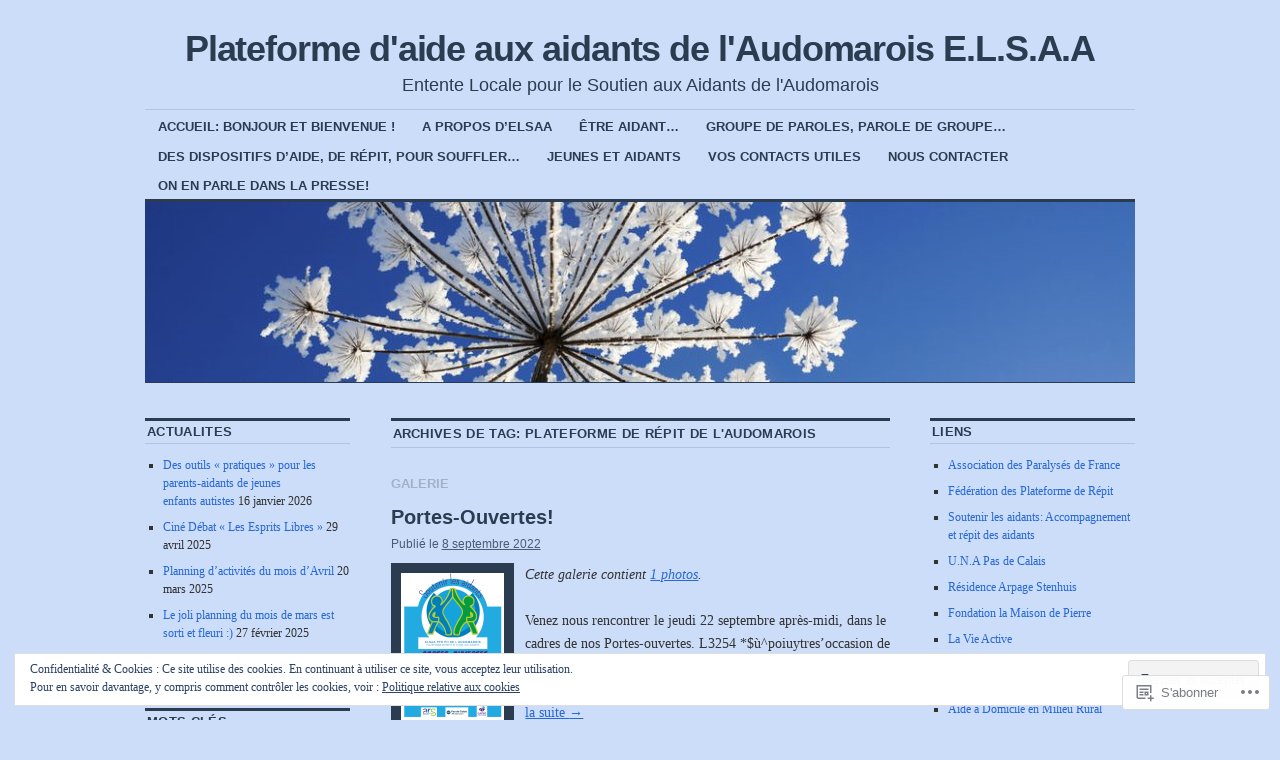

--- FILE ---
content_type: text/html; charset=UTF-8
request_url: https://plateformeelsaa.com/tag/plateforme-de-repit-de-laudomarois/
body_size: 26374
content:
<!DOCTYPE html>
<!--[if IE 6]>
<html id="ie6" lang="fr-FR">
<![endif]-->
<!--[if IE 8]>
<html id="ie8" lang="fr-FR">
<![endif]-->
<!--[if (!IE)]><!-->
<html lang="fr-FR">
<!--<![endif]-->

<head>
<meta charset="UTF-8" />
<title>plateforme de répit de l&#039;audomarois | Plateforme d&#039;aide aux aidants de l&#039;Audomarois E.L.S.A.A</title>
<link rel="profile" href="http://gmpg.org/xfn/11" />
<link rel="pingback" href="https://plateformeelsaa.com/xmlrpc.php" />
<meta name='robots' content='max-image-preview:large' />

<!-- Async WordPress.com Remote Login -->
<script id="wpcom_remote_login_js">
var wpcom_remote_login_extra_auth = '';
function wpcom_remote_login_remove_dom_node_id( element_id ) {
	var dom_node = document.getElementById( element_id );
	if ( dom_node ) { dom_node.parentNode.removeChild( dom_node ); }
}
function wpcom_remote_login_remove_dom_node_classes( class_name ) {
	var dom_nodes = document.querySelectorAll( '.' + class_name );
	for ( var i = 0; i < dom_nodes.length; i++ ) {
		dom_nodes[ i ].parentNode.removeChild( dom_nodes[ i ] );
	}
}
function wpcom_remote_login_final_cleanup() {
	wpcom_remote_login_remove_dom_node_classes( "wpcom_remote_login_msg" );
	wpcom_remote_login_remove_dom_node_id( "wpcom_remote_login_key" );
	wpcom_remote_login_remove_dom_node_id( "wpcom_remote_login_validate" );
	wpcom_remote_login_remove_dom_node_id( "wpcom_remote_login_js" );
	wpcom_remote_login_remove_dom_node_id( "wpcom_request_access_iframe" );
	wpcom_remote_login_remove_dom_node_id( "wpcom_request_access_styles" );
}

// Watch for messages back from the remote login
window.addEventListener( "message", function( e ) {
	if ( e.origin === "https://r-login.wordpress.com" ) {
		var data = {};
		try {
			data = JSON.parse( e.data );
		} catch( e ) {
			wpcom_remote_login_final_cleanup();
			return;
		}

		if ( data.msg === 'LOGIN' ) {
			// Clean up the login check iframe
			wpcom_remote_login_remove_dom_node_id( "wpcom_remote_login_key" );

			var id_regex = new RegExp( /^[0-9]+$/ );
			var token_regex = new RegExp( /^.*|.*|.*$/ );
			if (
				token_regex.test( data.token )
				&& id_regex.test( data.wpcomid )
			) {
				// We have everything we need to ask for a login
				var script = document.createElement( "script" );
				script.setAttribute( "id", "wpcom_remote_login_validate" );
				script.src = '/remote-login.php?wpcom_remote_login=validate'
					+ '&wpcomid=' + data.wpcomid
					+ '&token=' + encodeURIComponent( data.token )
					+ '&host=' + window.location.protocol
					+ '//' + window.location.hostname
					+ '&postid=2923'
					+ '&is_singular=';
				document.body.appendChild( script );
			}

			return;
		}

		// Safari ITP, not logged in, so redirect
		if ( data.msg === 'LOGIN-REDIRECT' ) {
			window.location = 'https://wordpress.com/log-in?redirect_to=' + window.location.href;
			return;
		}

		// Safari ITP, storage access failed, remove the request
		if ( data.msg === 'LOGIN-REMOVE' ) {
			var css_zap = 'html { -webkit-transition: margin-top 1s; transition: margin-top 1s; } /* 9001 */ html { margin-top: 0 !important; } * html body { margin-top: 0 !important; } @media screen and ( max-width: 782px ) { html { margin-top: 0 !important; } * html body { margin-top: 0 !important; } }';
			var style_zap = document.createElement( 'style' );
			style_zap.type = 'text/css';
			style_zap.appendChild( document.createTextNode( css_zap ) );
			document.body.appendChild( style_zap );

			var e = document.getElementById( 'wpcom_request_access_iframe' );
			e.parentNode.removeChild( e );

			document.cookie = 'wordpress_com_login_access=denied; path=/; max-age=31536000';

			return;
		}

		// Safari ITP
		if ( data.msg === 'REQUEST_ACCESS' ) {
			console.log( 'request access: safari' );

			// Check ITP iframe enable/disable knob
			if ( wpcom_remote_login_extra_auth !== 'safari_itp_iframe' ) {
				return;
			}

			// If we are in a "private window" there is no ITP.
			var private_window = false;
			try {
				var opendb = window.openDatabase( null, null, null, null );
			} catch( e ) {
				private_window = true;
			}

			if ( private_window ) {
				console.log( 'private window' );
				return;
			}

			var iframe = document.createElement( 'iframe' );
			iframe.id = 'wpcom_request_access_iframe';
			iframe.setAttribute( 'scrolling', 'no' );
			iframe.setAttribute( 'sandbox', 'allow-storage-access-by-user-activation allow-scripts allow-same-origin allow-top-navigation-by-user-activation' );
			iframe.src = 'https://r-login.wordpress.com/remote-login.php?wpcom_remote_login=request_access&origin=' + encodeURIComponent( data.origin ) + '&wpcomid=' + encodeURIComponent( data.wpcomid );

			var css = 'html { -webkit-transition: margin-top 1s; transition: margin-top 1s; } /* 9001 */ html { margin-top: 46px !important; } * html body { margin-top: 46px !important; } @media screen and ( max-width: 660px ) { html { margin-top: 71px !important; } * html body { margin-top: 71px !important; } #wpcom_request_access_iframe { display: block; height: 71px !important; } } #wpcom_request_access_iframe { border: 0px; height: 46px; position: fixed; top: 0; left: 0; width: 100%; min-width: 100%; z-index: 99999; background: #23282d; } ';

			var style = document.createElement( 'style' );
			style.type = 'text/css';
			style.id = 'wpcom_request_access_styles';
			style.appendChild( document.createTextNode( css ) );
			document.body.appendChild( style );

			document.body.appendChild( iframe );
		}

		if ( data.msg === 'DONE' ) {
			wpcom_remote_login_final_cleanup();
		}
	}
}, false );

// Inject the remote login iframe after the page has had a chance to load
// more critical resources
window.addEventListener( "DOMContentLoaded", function( e ) {
	var iframe = document.createElement( "iframe" );
	iframe.style.display = "none";
	iframe.setAttribute( "scrolling", "no" );
	iframe.setAttribute( "id", "wpcom_remote_login_key" );
	iframe.src = "https://r-login.wordpress.com/remote-login.php"
		+ "?wpcom_remote_login=key"
		+ "&origin=aHR0cHM6Ly9wbGF0ZWZvcm1lZWxzYWEuY29t"
		+ "&wpcomid=89940949"
		+ "&time=" + Math.floor( Date.now() / 1000 );
	document.body.appendChild( iframe );
}, false );
</script>
<link rel='dns-prefetch' href='//s0.wp.com' />
<link rel='dns-prefetch' href='//af.pubmine.com' />
<link rel="alternate" type="application/rss+xml" title="Plateforme d&#039;aide aux aidants de l&#039;Audomarois E.L.S.A.A &raquo; Flux" href="https://plateformeelsaa.com/feed/" />
<link rel="alternate" type="application/rss+xml" title="Plateforme d&#039;aide aux aidants de l&#039;Audomarois E.L.S.A.A &raquo; Flux des commentaires" href="https://plateformeelsaa.com/comments/feed/" />
<link rel="alternate" type="application/rss+xml" title="Plateforme d&#039;aide aux aidants de l&#039;Audomarois E.L.S.A.A &raquo; Flux de l’étiquette plateforme de répit de l&#039;audomarois" href="https://plateformeelsaa.com/tag/plateforme-de-repit-de-laudomarois/feed/" />
	<script type="text/javascript">
		/* <![CDATA[ */
		function addLoadEvent(func) {
			var oldonload = window.onload;
			if (typeof window.onload != 'function') {
				window.onload = func;
			} else {
				window.onload = function () {
					oldonload();
					func();
				}
			}
		}
		/* ]]> */
	</script>
	<link crossorigin='anonymous' rel='stylesheet' id='all-css-0-1' href='/wp-content/mu-plugins/widgets/eu-cookie-law/templates/style.css?m=1642463000i&cssminify=yes' type='text/css' media='all' />
<style id='wp-emoji-styles-inline-css'>

	img.wp-smiley, img.emoji {
		display: inline !important;
		border: none !important;
		box-shadow: none !important;
		height: 1em !important;
		width: 1em !important;
		margin: 0 0.07em !important;
		vertical-align: -0.1em !important;
		background: none !important;
		padding: 0 !important;
	}
/*# sourceURL=wp-emoji-styles-inline-css */
</style>
<link crossorigin='anonymous' rel='stylesheet' id='all-css-2-1' href='/wp-content/plugins/gutenberg-core/v22.2.0/build/styles/block-library/style.css?m=1764855221i&cssminify=yes' type='text/css' media='all' />
<style id='wp-block-library-inline-css'>
.has-text-align-justify {
	text-align:justify;
}
.has-text-align-justify{text-align:justify;}

/*# sourceURL=wp-block-library-inline-css */
</style><style id='wp-block-paragraph-inline-css'>
.is-small-text{font-size:.875em}.is-regular-text{font-size:1em}.is-large-text{font-size:2.25em}.is-larger-text{font-size:3em}.has-drop-cap:not(:focus):first-letter{float:left;font-size:8.4em;font-style:normal;font-weight:100;line-height:.68;margin:.05em .1em 0 0;text-transform:uppercase}body.rtl .has-drop-cap:not(:focus):first-letter{float:none;margin-left:.1em}p.has-drop-cap.has-background{overflow:hidden}:root :where(p.has-background){padding:1.25em 2.375em}:where(p.has-text-color:not(.has-link-color)) a{color:inherit}p.has-text-align-left[style*="writing-mode:vertical-lr"],p.has-text-align-right[style*="writing-mode:vertical-rl"]{rotate:180deg}
/*# sourceURL=/wp-content/plugins/gutenberg-core/v22.2.0/build/styles/block-library/paragraph/style.css */
</style>
<style id='global-styles-inline-css'>
:root{--wp--preset--aspect-ratio--square: 1;--wp--preset--aspect-ratio--4-3: 4/3;--wp--preset--aspect-ratio--3-4: 3/4;--wp--preset--aspect-ratio--3-2: 3/2;--wp--preset--aspect-ratio--2-3: 2/3;--wp--preset--aspect-ratio--16-9: 16/9;--wp--preset--aspect-ratio--9-16: 9/16;--wp--preset--color--black: #000000;--wp--preset--color--cyan-bluish-gray: #abb8c3;--wp--preset--color--white: #ffffff;--wp--preset--color--pale-pink: #f78da7;--wp--preset--color--vivid-red: #cf2e2e;--wp--preset--color--luminous-vivid-orange: #ff6900;--wp--preset--color--luminous-vivid-amber: #fcb900;--wp--preset--color--light-green-cyan: #7bdcb5;--wp--preset--color--vivid-green-cyan: #00d084;--wp--preset--color--pale-cyan-blue: #8ed1fc;--wp--preset--color--vivid-cyan-blue: #0693e3;--wp--preset--color--vivid-purple: #9b51e0;--wp--preset--gradient--vivid-cyan-blue-to-vivid-purple: linear-gradient(135deg,rgb(6,147,227) 0%,rgb(155,81,224) 100%);--wp--preset--gradient--light-green-cyan-to-vivid-green-cyan: linear-gradient(135deg,rgb(122,220,180) 0%,rgb(0,208,130) 100%);--wp--preset--gradient--luminous-vivid-amber-to-luminous-vivid-orange: linear-gradient(135deg,rgb(252,185,0) 0%,rgb(255,105,0) 100%);--wp--preset--gradient--luminous-vivid-orange-to-vivid-red: linear-gradient(135deg,rgb(255,105,0) 0%,rgb(207,46,46) 100%);--wp--preset--gradient--very-light-gray-to-cyan-bluish-gray: linear-gradient(135deg,rgb(238,238,238) 0%,rgb(169,184,195) 100%);--wp--preset--gradient--cool-to-warm-spectrum: linear-gradient(135deg,rgb(74,234,220) 0%,rgb(151,120,209) 20%,rgb(207,42,186) 40%,rgb(238,44,130) 60%,rgb(251,105,98) 80%,rgb(254,248,76) 100%);--wp--preset--gradient--blush-light-purple: linear-gradient(135deg,rgb(255,206,236) 0%,rgb(152,150,240) 100%);--wp--preset--gradient--blush-bordeaux: linear-gradient(135deg,rgb(254,205,165) 0%,rgb(254,45,45) 50%,rgb(107,0,62) 100%);--wp--preset--gradient--luminous-dusk: linear-gradient(135deg,rgb(255,203,112) 0%,rgb(199,81,192) 50%,rgb(65,88,208) 100%);--wp--preset--gradient--pale-ocean: linear-gradient(135deg,rgb(255,245,203) 0%,rgb(182,227,212) 50%,rgb(51,167,181) 100%);--wp--preset--gradient--electric-grass: linear-gradient(135deg,rgb(202,248,128) 0%,rgb(113,206,126) 100%);--wp--preset--gradient--midnight: linear-gradient(135deg,rgb(2,3,129) 0%,rgb(40,116,252) 100%);--wp--preset--font-size--small: 13px;--wp--preset--font-size--medium: 20px;--wp--preset--font-size--large: 36px;--wp--preset--font-size--x-large: 42px;--wp--preset--font-family--albert-sans: 'Albert Sans', sans-serif;--wp--preset--font-family--alegreya: Alegreya, serif;--wp--preset--font-family--arvo: Arvo, serif;--wp--preset--font-family--bodoni-moda: 'Bodoni Moda', serif;--wp--preset--font-family--bricolage-grotesque: 'Bricolage Grotesque', sans-serif;--wp--preset--font-family--cabin: Cabin, sans-serif;--wp--preset--font-family--chivo: Chivo, sans-serif;--wp--preset--font-family--commissioner: Commissioner, sans-serif;--wp--preset--font-family--cormorant: Cormorant, serif;--wp--preset--font-family--courier-prime: 'Courier Prime', monospace;--wp--preset--font-family--crimson-pro: 'Crimson Pro', serif;--wp--preset--font-family--dm-mono: 'DM Mono', monospace;--wp--preset--font-family--dm-sans: 'DM Sans', sans-serif;--wp--preset--font-family--dm-serif-display: 'DM Serif Display', serif;--wp--preset--font-family--domine: Domine, serif;--wp--preset--font-family--eb-garamond: 'EB Garamond', serif;--wp--preset--font-family--epilogue: Epilogue, sans-serif;--wp--preset--font-family--fahkwang: Fahkwang, sans-serif;--wp--preset--font-family--figtree: Figtree, sans-serif;--wp--preset--font-family--fira-sans: 'Fira Sans', sans-serif;--wp--preset--font-family--fjalla-one: 'Fjalla One', sans-serif;--wp--preset--font-family--fraunces: Fraunces, serif;--wp--preset--font-family--gabarito: Gabarito, system-ui;--wp--preset--font-family--ibm-plex-mono: 'IBM Plex Mono', monospace;--wp--preset--font-family--ibm-plex-sans: 'IBM Plex Sans', sans-serif;--wp--preset--font-family--ibarra-real-nova: 'Ibarra Real Nova', serif;--wp--preset--font-family--instrument-serif: 'Instrument Serif', serif;--wp--preset--font-family--inter: Inter, sans-serif;--wp--preset--font-family--josefin-sans: 'Josefin Sans', sans-serif;--wp--preset--font-family--jost: Jost, sans-serif;--wp--preset--font-family--libre-baskerville: 'Libre Baskerville', serif;--wp--preset--font-family--libre-franklin: 'Libre Franklin', sans-serif;--wp--preset--font-family--literata: Literata, serif;--wp--preset--font-family--lora: Lora, serif;--wp--preset--font-family--merriweather: Merriweather, serif;--wp--preset--font-family--montserrat: Montserrat, sans-serif;--wp--preset--font-family--newsreader: Newsreader, serif;--wp--preset--font-family--noto-sans-mono: 'Noto Sans Mono', sans-serif;--wp--preset--font-family--nunito: Nunito, sans-serif;--wp--preset--font-family--open-sans: 'Open Sans', sans-serif;--wp--preset--font-family--overpass: Overpass, sans-serif;--wp--preset--font-family--pt-serif: 'PT Serif', serif;--wp--preset--font-family--petrona: Petrona, serif;--wp--preset--font-family--piazzolla: Piazzolla, serif;--wp--preset--font-family--playfair-display: 'Playfair Display', serif;--wp--preset--font-family--plus-jakarta-sans: 'Plus Jakarta Sans', sans-serif;--wp--preset--font-family--poppins: Poppins, sans-serif;--wp--preset--font-family--raleway: Raleway, sans-serif;--wp--preset--font-family--roboto: Roboto, sans-serif;--wp--preset--font-family--roboto-slab: 'Roboto Slab', serif;--wp--preset--font-family--rubik: Rubik, sans-serif;--wp--preset--font-family--rufina: Rufina, serif;--wp--preset--font-family--sora: Sora, sans-serif;--wp--preset--font-family--source-sans-3: 'Source Sans 3', sans-serif;--wp--preset--font-family--source-serif-4: 'Source Serif 4', serif;--wp--preset--font-family--space-mono: 'Space Mono', monospace;--wp--preset--font-family--syne: Syne, sans-serif;--wp--preset--font-family--texturina: Texturina, serif;--wp--preset--font-family--urbanist: Urbanist, sans-serif;--wp--preset--font-family--work-sans: 'Work Sans', sans-serif;--wp--preset--spacing--20: 0.44rem;--wp--preset--spacing--30: 0.67rem;--wp--preset--spacing--40: 1rem;--wp--preset--spacing--50: 1.5rem;--wp--preset--spacing--60: 2.25rem;--wp--preset--spacing--70: 3.38rem;--wp--preset--spacing--80: 5.06rem;--wp--preset--shadow--natural: 6px 6px 9px rgba(0, 0, 0, 0.2);--wp--preset--shadow--deep: 12px 12px 50px rgba(0, 0, 0, 0.4);--wp--preset--shadow--sharp: 6px 6px 0px rgba(0, 0, 0, 0.2);--wp--preset--shadow--outlined: 6px 6px 0px -3px rgb(255, 255, 255), 6px 6px rgb(0, 0, 0);--wp--preset--shadow--crisp: 6px 6px 0px rgb(0, 0, 0);}:where(.is-layout-flex){gap: 0.5em;}:where(.is-layout-grid){gap: 0.5em;}body .is-layout-flex{display: flex;}.is-layout-flex{flex-wrap: wrap;align-items: center;}.is-layout-flex > :is(*, div){margin: 0;}body .is-layout-grid{display: grid;}.is-layout-grid > :is(*, div){margin: 0;}:where(.wp-block-columns.is-layout-flex){gap: 2em;}:where(.wp-block-columns.is-layout-grid){gap: 2em;}:where(.wp-block-post-template.is-layout-flex){gap: 1.25em;}:where(.wp-block-post-template.is-layout-grid){gap: 1.25em;}.has-black-color{color: var(--wp--preset--color--black) !important;}.has-cyan-bluish-gray-color{color: var(--wp--preset--color--cyan-bluish-gray) !important;}.has-white-color{color: var(--wp--preset--color--white) !important;}.has-pale-pink-color{color: var(--wp--preset--color--pale-pink) !important;}.has-vivid-red-color{color: var(--wp--preset--color--vivid-red) !important;}.has-luminous-vivid-orange-color{color: var(--wp--preset--color--luminous-vivid-orange) !important;}.has-luminous-vivid-amber-color{color: var(--wp--preset--color--luminous-vivid-amber) !important;}.has-light-green-cyan-color{color: var(--wp--preset--color--light-green-cyan) !important;}.has-vivid-green-cyan-color{color: var(--wp--preset--color--vivid-green-cyan) !important;}.has-pale-cyan-blue-color{color: var(--wp--preset--color--pale-cyan-blue) !important;}.has-vivid-cyan-blue-color{color: var(--wp--preset--color--vivid-cyan-blue) !important;}.has-vivid-purple-color{color: var(--wp--preset--color--vivid-purple) !important;}.has-black-background-color{background-color: var(--wp--preset--color--black) !important;}.has-cyan-bluish-gray-background-color{background-color: var(--wp--preset--color--cyan-bluish-gray) !important;}.has-white-background-color{background-color: var(--wp--preset--color--white) !important;}.has-pale-pink-background-color{background-color: var(--wp--preset--color--pale-pink) !important;}.has-vivid-red-background-color{background-color: var(--wp--preset--color--vivid-red) !important;}.has-luminous-vivid-orange-background-color{background-color: var(--wp--preset--color--luminous-vivid-orange) !important;}.has-luminous-vivid-amber-background-color{background-color: var(--wp--preset--color--luminous-vivid-amber) !important;}.has-light-green-cyan-background-color{background-color: var(--wp--preset--color--light-green-cyan) !important;}.has-vivid-green-cyan-background-color{background-color: var(--wp--preset--color--vivid-green-cyan) !important;}.has-pale-cyan-blue-background-color{background-color: var(--wp--preset--color--pale-cyan-blue) !important;}.has-vivid-cyan-blue-background-color{background-color: var(--wp--preset--color--vivid-cyan-blue) !important;}.has-vivid-purple-background-color{background-color: var(--wp--preset--color--vivid-purple) !important;}.has-black-border-color{border-color: var(--wp--preset--color--black) !important;}.has-cyan-bluish-gray-border-color{border-color: var(--wp--preset--color--cyan-bluish-gray) !important;}.has-white-border-color{border-color: var(--wp--preset--color--white) !important;}.has-pale-pink-border-color{border-color: var(--wp--preset--color--pale-pink) !important;}.has-vivid-red-border-color{border-color: var(--wp--preset--color--vivid-red) !important;}.has-luminous-vivid-orange-border-color{border-color: var(--wp--preset--color--luminous-vivid-orange) !important;}.has-luminous-vivid-amber-border-color{border-color: var(--wp--preset--color--luminous-vivid-amber) !important;}.has-light-green-cyan-border-color{border-color: var(--wp--preset--color--light-green-cyan) !important;}.has-vivid-green-cyan-border-color{border-color: var(--wp--preset--color--vivid-green-cyan) !important;}.has-pale-cyan-blue-border-color{border-color: var(--wp--preset--color--pale-cyan-blue) !important;}.has-vivid-cyan-blue-border-color{border-color: var(--wp--preset--color--vivid-cyan-blue) !important;}.has-vivid-purple-border-color{border-color: var(--wp--preset--color--vivid-purple) !important;}.has-vivid-cyan-blue-to-vivid-purple-gradient-background{background: var(--wp--preset--gradient--vivid-cyan-blue-to-vivid-purple) !important;}.has-light-green-cyan-to-vivid-green-cyan-gradient-background{background: var(--wp--preset--gradient--light-green-cyan-to-vivid-green-cyan) !important;}.has-luminous-vivid-amber-to-luminous-vivid-orange-gradient-background{background: var(--wp--preset--gradient--luminous-vivid-amber-to-luminous-vivid-orange) !important;}.has-luminous-vivid-orange-to-vivid-red-gradient-background{background: var(--wp--preset--gradient--luminous-vivid-orange-to-vivid-red) !important;}.has-very-light-gray-to-cyan-bluish-gray-gradient-background{background: var(--wp--preset--gradient--very-light-gray-to-cyan-bluish-gray) !important;}.has-cool-to-warm-spectrum-gradient-background{background: var(--wp--preset--gradient--cool-to-warm-spectrum) !important;}.has-blush-light-purple-gradient-background{background: var(--wp--preset--gradient--blush-light-purple) !important;}.has-blush-bordeaux-gradient-background{background: var(--wp--preset--gradient--blush-bordeaux) !important;}.has-luminous-dusk-gradient-background{background: var(--wp--preset--gradient--luminous-dusk) !important;}.has-pale-ocean-gradient-background{background: var(--wp--preset--gradient--pale-ocean) !important;}.has-electric-grass-gradient-background{background: var(--wp--preset--gradient--electric-grass) !important;}.has-midnight-gradient-background{background: var(--wp--preset--gradient--midnight) !important;}.has-small-font-size{font-size: var(--wp--preset--font-size--small) !important;}.has-medium-font-size{font-size: var(--wp--preset--font-size--medium) !important;}.has-large-font-size{font-size: var(--wp--preset--font-size--large) !important;}.has-x-large-font-size{font-size: var(--wp--preset--font-size--x-large) !important;}.has-albert-sans-font-family{font-family: var(--wp--preset--font-family--albert-sans) !important;}.has-alegreya-font-family{font-family: var(--wp--preset--font-family--alegreya) !important;}.has-arvo-font-family{font-family: var(--wp--preset--font-family--arvo) !important;}.has-bodoni-moda-font-family{font-family: var(--wp--preset--font-family--bodoni-moda) !important;}.has-bricolage-grotesque-font-family{font-family: var(--wp--preset--font-family--bricolage-grotesque) !important;}.has-cabin-font-family{font-family: var(--wp--preset--font-family--cabin) !important;}.has-chivo-font-family{font-family: var(--wp--preset--font-family--chivo) !important;}.has-commissioner-font-family{font-family: var(--wp--preset--font-family--commissioner) !important;}.has-cormorant-font-family{font-family: var(--wp--preset--font-family--cormorant) !important;}.has-courier-prime-font-family{font-family: var(--wp--preset--font-family--courier-prime) !important;}.has-crimson-pro-font-family{font-family: var(--wp--preset--font-family--crimson-pro) !important;}.has-dm-mono-font-family{font-family: var(--wp--preset--font-family--dm-mono) !important;}.has-dm-sans-font-family{font-family: var(--wp--preset--font-family--dm-sans) !important;}.has-dm-serif-display-font-family{font-family: var(--wp--preset--font-family--dm-serif-display) !important;}.has-domine-font-family{font-family: var(--wp--preset--font-family--domine) !important;}.has-eb-garamond-font-family{font-family: var(--wp--preset--font-family--eb-garamond) !important;}.has-epilogue-font-family{font-family: var(--wp--preset--font-family--epilogue) !important;}.has-fahkwang-font-family{font-family: var(--wp--preset--font-family--fahkwang) !important;}.has-figtree-font-family{font-family: var(--wp--preset--font-family--figtree) !important;}.has-fira-sans-font-family{font-family: var(--wp--preset--font-family--fira-sans) !important;}.has-fjalla-one-font-family{font-family: var(--wp--preset--font-family--fjalla-one) !important;}.has-fraunces-font-family{font-family: var(--wp--preset--font-family--fraunces) !important;}.has-gabarito-font-family{font-family: var(--wp--preset--font-family--gabarito) !important;}.has-ibm-plex-mono-font-family{font-family: var(--wp--preset--font-family--ibm-plex-mono) !important;}.has-ibm-plex-sans-font-family{font-family: var(--wp--preset--font-family--ibm-plex-sans) !important;}.has-ibarra-real-nova-font-family{font-family: var(--wp--preset--font-family--ibarra-real-nova) !important;}.has-instrument-serif-font-family{font-family: var(--wp--preset--font-family--instrument-serif) !important;}.has-inter-font-family{font-family: var(--wp--preset--font-family--inter) !important;}.has-josefin-sans-font-family{font-family: var(--wp--preset--font-family--josefin-sans) !important;}.has-jost-font-family{font-family: var(--wp--preset--font-family--jost) !important;}.has-libre-baskerville-font-family{font-family: var(--wp--preset--font-family--libre-baskerville) !important;}.has-libre-franklin-font-family{font-family: var(--wp--preset--font-family--libre-franklin) !important;}.has-literata-font-family{font-family: var(--wp--preset--font-family--literata) !important;}.has-lora-font-family{font-family: var(--wp--preset--font-family--lora) !important;}.has-merriweather-font-family{font-family: var(--wp--preset--font-family--merriweather) !important;}.has-montserrat-font-family{font-family: var(--wp--preset--font-family--montserrat) !important;}.has-newsreader-font-family{font-family: var(--wp--preset--font-family--newsreader) !important;}.has-noto-sans-mono-font-family{font-family: var(--wp--preset--font-family--noto-sans-mono) !important;}.has-nunito-font-family{font-family: var(--wp--preset--font-family--nunito) !important;}.has-open-sans-font-family{font-family: var(--wp--preset--font-family--open-sans) !important;}.has-overpass-font-family{font-family: var(--wp--preset--font-family--overpass) !important;}.has-pt-serif-font-family{font-family: var(--wp--preset--font-family--pt-serif) !important;}.has-petrona-font-family{font-family: var(--wp--preset--font-family--petrona) !important;}.has-piazzolla-font-family{font-family: var(--wp--preset--font-family--piazzolla) !important;}.has-playfair-display-font-family{font-family: var(--wp--preset--font-family--playfair-display) !important;}.has-plus-jakarta-sans-font-family{font-family: var(--wp--preset--font-family--plus-jakarta-sans) !important;}.has-poppins-font-family{font-family: var(--wp--preset--font-family--poppins) !important;}.has-raleway-font-family{font-family: var(--wp--preset--font-family--raleway) !important;}.has-roboto-font-family{font-family: var(--wp--preset--font-family--roboto) !important;}.has-roboto-slab-font-family{font-family: var(--wp--preset--font-family--roboto-slab) !important;}.has-rubik-font-family{font-family: var(--wp--preset--font-family--rubik) !important;}.has-rufina-font-family{font-family: var(--wp--preset--font-family--rufina) !important;}.has-sora-font-family{font-family: var(--wp--preset--font-family--sora) !important;}.has-source-sans-3-font-family{font-family: var(--wp--preset--font-family--source-sans-3) !important;}.has-source-serif-4-font-family{font-family: var(--wp--preset--font-family--source-serif-4) !important;}.has-space-mono-font-family{font-family: var(--wp--preset--font-family--space-mono) !important;}.has-syne-font-family{font-family: var(--wp--preset--font-family--syne) !important;}.has-texturina-font-family{font-family: var(--wp--preset--font-family--texturina) !important;}.has-urbanist-font-family{font-family: var(--wp--preset--font-family--urbanist) !important;}.has-work-sans-font-family{font-family: var(--wp--preset--font-family--work-sans) !important;}
/*# sourceURL=global-styles-inline-css */
</style>

<style id='classic-theme-styles-inline-css'>
/*! This file is auto-generated */
.wp-block-button__link{color:#fff;background-color:#32373c;border-radius:9999px;box-shadow:none;text-decoration:none;padding:calc(.667em + 2px) calc(1.333em + 2px);font-size:1.125em}.wp-block-file__button{background:#32373c;color:#fff;text-decoration:none}
/*# sourceURL=/wp-includes/css/classic-themes.min.css */
</style>
<link crossorigin='anonymous' rel='stylesheet' id='all-css-4-1' href='/_static/??-eJyNjssKwjAQRX/IyZC2VF2I39Kkg0bzIpNY/HtTCypYxM0sLufcuThF0MFn8hmjLSfjGXVQNugrYyPkTkhg46IlSHQTHY6G84sAzndLQjNv8KPIFXh3Jaq5i0OeCUejGciSq9gvbYrVAaViImao15niIJ+ryF/eEmMsan43WOMJ14etkTrYkBiVLf/xxuulHZ4jZ+foDnLbyX7ftk1/eQC8C31j&cssminify=yes' type='text/css' media='all' />
<style id='jetpack_facebook_likebox-inline-css'>
.widget_facebook_likebox {
	overflow: hidden;
}

/*# sourceURL=/wp-content/mu-plugins/jetpack-plugin/sun/modules/widgets/facebook-likebox/style.css */
</style>
<link crossorigin='anonymous' rel='stylesheet' id='all-css-6-1' href='/_static/??-eJzTLy/QTc7PK0nNK9HPLdUtyClNz8wr1i9KTcrJTwcy0/WTi5G5ekCujj52Temp+bo5+cmJJZn5eSgc3bScxMwikFb7XFtDE1NLExMLc0OTLACohS2q&cssminify=yes' type='text/css' media='all' />
<style id='jetpack-global-styles-frontend-style-inline-css'>
:root { --font-headings: unset; --font-base: unset; --font-headings-default: -apple-system,BlinkMacSystemFont,"Segoe UI",Roboto,Oxygen-Sans,Ubuntu,Cantarell,"Helvetica Neue",sans-serif; --font-base-default: -apple-system,BlinkMacSystemFont,"Segoe UI",Roboto,Oxygen-Sans,Ubuntu,Cantarell,"Helvetica Neue",sans-serif;}
/*# sourceURL=jetpack-global-styles-frontend-style-inline-css */
</style>
<link crossorigin='anonymous' rel='stylesheet' id='all-css-8-1' href='/wp-content/themes/h4/global.css?m=1420737423i&cssminify=yes' type='text/css' media='all' />
<script type="text/javascript" id="wpcom-actionbar-placeholder-js-extra">
/* <![CDATA[ */
var actionbardata = {"siteID":"89940949","postID":"0","siteURL":"https://plateformeelsaa.com","xhrURL":"https://plateformeelsaa.com/wp-admin/admin-ajax.php","nonce":"40de9bb5a6","isLoggedIn":"","statusMessage":"","subsEmailDefault":"instantly","proxyScriptUrl":"https://s0.wp.com/wp-content/js/wpcom-proxy-request.js?m=1513050504i&amp;ver=20211021","i18n":{"followedText":"Les nouvelles publications de ce site appara\u00eetront d\u00e9sormais dans votre \u003Ca href=\"https://wordpress.com/reader\"\u003ELecteur\u003C/a\u003E","foldBar":"R\u00e9duire cette barre","unfoldBar":"Agrandir cette barre","shortLinkCopied":"Lien court copi\u00e9 dans le presse-papier"}};
//# sourceURL=wpcom-actionbar-placeholder-js-extra
/* ]]> */
</script>
<script type="text/javascript" id="jetpack-mu-wpcom-settings-js-before">
/* <![CDATA[ */
var JETPACK_MU_WPCOM_SETTINGS = {"assetsUrl":"https://s0.wp.com/wp-content/mu-plugins/jetpack-mu-wpcom-plugin/sun/jetpack_vendor/automattic/jetpack-mu-wpcom/src/build/"};
//# sourceURL=jetpack-mu-wpcom-settings-js-before
/* ]]> */
</script>
<script crossorigin='anonymous' type='text/javascript'  src='/_static/??/wp-content/js/rlt-proxy.js,/wp-content/blog-plugins/wordads-classes/js/cmp/v2/cmp-non-gdpr.js?m=1720530689j'></script>
<script type="text/javascript" id="rlt-proxy-js-after">
/* <![CDATA[ */
	rltInitialize( {"token":null,"iframeOrigins":["https:\/\/widgets.wp.com"]} );
//# sourceURL=rlt-proxy-js-after
/* ]]> */
</script>
<link rel="EditURI" type="application/rsd+xml" title="RSD" href="https://plateformeelsaa.wordpress.com/xmlrpc.php?rsd" />
<meta name="generator" content="WordPress.com" />

<!-- Jetpack Open Graph Tags -->
<meta property="og:type" content="website" />
<meta property="og:title" content="plateforme de répit de l&#039;audomarois &#8211; Plateforme d&#039;aide aux aidants de l&#039;Audomarois E.L.S.A.A" />
<meta property="og:url" content="https://plateformeelsaa.com/tag/plateforme-de-repit-de-laudomarois/" />
<meta property="og:site_name" content="Plateforme d&#039;aide aux aidants de l&#039;Audomarois E.L.S.A.A" />
<meta property="og:image" content="https://plateformeelsaa.com/wp-content/uploads/2022/02/cropped-logo-elsaa.png?w=200" />
<meta property="og:image:width" content="200" />
<meta property="og:image:height" content="200" />
<meta property="og:image:alt" content="" />
<meta property="og:locale" content="fr_FR" />

<!-- End Jetpack Open Graph Tags -->
<link rel='openid.server' href='https://plateformeelsaa.com/?openidserver=1' />
<link rel='openid.delegate' href='https://plateformeelsaa.com/' />
<link rel="search" type="application/opensearchdescription+xml" href="https://plateformeelsaa.com/osd.xml" title="Plateforme d&#039;aide aux aidants de l&#039;Audomarois E.L.S.A.A" />
<link rel="search" type="application/opensearchdescription+xml" href="https://s1.wp.com/opensearch.xml" title="WordPress.com" />
		<style type="text/css">
			.recentcomments a {
				display: inline !important;
				padding: 0 !important;
				margin: 0 !important;
			}

			table.recentcommentsavatartop img.avatar, table.recentcommentsavatarend img.avatar {
				border: 0px;
				margin: 0;
			}

			table.recentcommentsavatartop a, table.recentcommentsavatarend a {
				border: 0px !important;
				background-color: transparent !important;
			}

			td.recentcommentsavatarend, td.recentcommentsavatartop {
				padding: 0px 0px 1px 0px;
				margin: 0px;
			}

			td.recentcommentstextend {
				border: none !important;
				padding: 0px 0px 2px 10px;
			}

			.rtl td.recentcommentstextend {
				padding: 0px 10px 2px 0px;
			}

			td.recentcommentstexttop {
				border: none;
				padding: 0px 0px 0px 10px;
			}

			.rtl td.recentcommentstexttop {
				padding: 0px 10px 0px 0px;
			}
		</style>
		<meta name="description" content="Articles traitant de plateforme de répit de l&#039;audomarois écrits par plateformeelsaa" />
<script type="text/javascript">
/* <![CDATA[ */
var wa_client = {}; wa_client.cmd = []; wa_client.config = { 'blog_id': 89940949, 'blog_language': 'fr', 'is_wordads': false, 'hosting_type': 0, 'afp_account_id': null, 'afp_host_id': 5038568878849053, 'theme': 'pub/coraline', '_': { 'title': 'Publicité', 'privacy_settings': 'Réglages de confidentialité' }, 'formats': [ 'belowpost', 'bottom_sticky', 'sidebar_sticky_right', 'sidebar', 'gutenberg_rectangle', 'gutenberg_leaderboard', 'gutenberg_mobile_leaderboard', 'gutenberg_skyscraper' ] };
/* ]]> */
</script>
		<script type="text/javascript">

			window.doNotSellCallback = function() {

				var linkElements = [
					'a[href="https://wordpress.com/?ref=footer_blog"]',
					'a[href="https://wordpress.com/?ref=footer_website"]',
					'a[href="https://wordpress.com/?ref=vertical_footer"]',
					'a[href^="https://wordpress.com/?ref=footer_segment_"]',
				].join(',');

				var dnsLink = document.createElement( 'a' );
				dnsLink.href = 'https://wordpress.com/fr/advertising-program-optout/';
				dnsLink.classList.add( 'do-not-sell-link' );
				dnsLink.rel = 'nofollow';
				dnsLink.style.marginLeft = '0.5em';
				dnsLink.textContent = 'Ne pas vendre ni partager mes informations personnelles';

				var creditLinks = document.querySelectorAll( linkElements );

				if ( 0 === creditLinks.length ) {
					return false;
				}

				Array.prototype.forEach.call( creditLinks, function( el ) {
					el.insertAdjacentElement( 'afterend', dnsLink );
				});

				return true;
			};

		</script>
		<link rel="icon" href="https://plateformeelsaa.com/wp-content/uploads/2022/02/cropped-logo-elsaa.png?w=32" sizes="32x32" />
<link rel="icon" href="https://plateformeelsaa.com/wp-content/uploads/2022/02/cropped-logo-elsaa.png?w=192" sizes="192x192" />
<link rel="apple-touch-icon" href="https://plateformeelsaa.com/wp-content/uploads/2022/02/cropped-logo-elsaa.png?w=180" />
<meta name="msapplication-TileImage" content="https://plateformeelsaa.com/wp-content/uploads/2022/02/cropped-logo-elsaa.png?w=270" />
<script type="text/javascript">
	window.google_analytics_uacct = "UA-52447-2";
</script>

<script type="text/javascript">
	var _gaq = _gaq || [];
	_gaq.push(['_setAccount', 'UA-52447-2']);
	_gaq.push(['_gat._anonymizeIp']);
	_gaq.push(['_setDomainName', 'none']);
	_gaq.push(['_setAllowLinker', true]);
	_gaq.push(['_initData']);
	_gaq.push(['_trackPageview']);

	(function() {
		var ga = document.createElement('script'); ga.type = 'text/javascript'; ga.async = true;
		ga.src = ('https:' == document.location.protocol ? 'https://ssl' : 'http://www') + '.google-analytics.com/ga.js';
		(document.getElementsByTagName('head')[0] || document.getElementsByTagName('body')[0]).appendChild(ga);
	})();
</script>
<link crossorigin='anonymous' rel='stylesheet' id='all-css-0-3' href='/_static/??-eJydjtsKwjAQRH/IuHipxQfxUyRu1pB2swndhODfS8EKvoj6eIaZw0DLBpMUkgKxmszVB1EYqGSL45NBq0BMrjIptOA8FYV5ZbGYILf0BibavEbVFXztvgRBuHLCUUFbyDT9KFjOoZ1SVeJXZwn+9JXA5Iy3zDTdP9HsP8fTpu922/542HfDA4xvgnc=&cssminify=yes' type='text/css' media='all' />
</head>

<body class="archive tag tag-plateforme-de-repit-de-laudomarois tag-755422213 wp-theme-pubcoraline customizer-styles-applied three-column sidebar-content-sidebar color-blue jetpack-reblog-enabled">
<div id="container" class="hfeed contain">
	<div id="header">
		<div id="masthead" role="banner">
						<div id="site-title">
				<span>
					<a href="https://plateformeelsaa.com/" title="Plateforme d&#039;aide aux aidants de l&#039;Audomarois E.L.S.A.A" rel="home">Plateforme d&#039;aide aux aidants de l&#039;Audomarois E.L.S.A.A</a>
				</span>
			</div>
			<div id="site-description">Entente Locale pour le Soutien aux Aidants de l&#039;Audomarois</div>
		</div><!-- #masthead -->

		<div id="access" role="navigation">
		  			<div class="skip-link screen-reader-text"><a href="#content" title="Aller au contenu principal">Aller au contenu principal</a></div>
						<div class="menu-header"><ul id="menu-menu-6" class="menu"><li id="menu-item-1446" class="menu-item menu-item-type-custom menu-item-object-custom menu-item-home menu-item-1446"><a href="https://plateformeelsaa.com/">Accueil: Bonjour et bienvenue !</a></li>
<li id="menu-item-1450" class="menu-item menu-item-type-post_type menu-item-object-page menu-item-has-children menu-item-1450"><a href="https://plateformeelsaa.com/a-propos/">A propos d’ELSAA</a>
<ul class="sub-menu">
	<li id="menu-item-1447" class="menu-item menu-item-type-post_type menu-item-object-page menu-item-1447"><a href="https://plateformeelsaa.com/le-groupement-de-cooperation-medico-sociale/">Le Groupement de Coopération Médico Sociale</a></li>
	<li id="menu-item-1448" class="menu-item menu-item-type-post_type menu-item-object-page menu-item-1448"><a href="https://plateformeelsaa.com/membres-fondateurs-delsaa/">Membres fondateurs d’ELSAA</a></li>
	<li id="menu-item-1449" class="menu-item menu-item-type-post_type menu-item-object-page menu-item-1449"><a href="https://plateformeelsaa.com/qui-sommes-nous/">Qui sommes-nous?</a></li>
</ul>
</li>
<li id="menu-item-1452" class="menu-item menu-item-type-post_type menu-item-object-page menu-item-has-children menu-item-1452"><a href="https://plateformeelsaa.com/etre-aidant/">Être aidant…</a>
<ul class="sub-menu">
	<li id="menu-item-1580" class="menu-item menu-item-type-post_type menu-item-object-page menu-item-1580"><a href="https://plateformeelsaa.com/etre-aidant/aidants-qui-contacter/">Aidants: qui contacter?</a></li>
	<li id="menu-item-1685" class="menu-item menu-item-type-post_type menu-item-object-page menu-item-1685"><a href="https://plateformeelsaa.com/les-salaries-aidants/">Les aidants salariés</a></li>
	<li id="menu-item-1451" class="menu-item menu-item-type-post_type menu-item-object-page menu-item-1451"><a href="https://plateformeelsaa.com/saider-soi-meme-pour-aider-les-autres/">S’aider soi-même pour aider les autres…</a></li>
</ul>
</li>
<li id="menu-item-1459" class="menu-item menu-item-type-post_type menu-item-object-page menu-item-has-children menu-item-1459"><a href="https://plateformeelsaa.com/groupe-de-paroles-parole-de-groupe/">Groupe de paroles, parole de groupe…</a>
<ul class="sub-menu">
	<li id="menu-item-1453" class="menu-item menu-item-type-post_type menu-item-object-page menu-item-1453"><a href="https://plateformeelsaa.com/ca-apporte-quoi-un-groupe-de-parole/">ça apporte quoi un groupe de parole?</a></li>
	<li id="menu-item-1454" class="menu-item menu-item-type-post_type menu-item-object-page menu-item-1454"><a href="https://plateformeelsaa.com/groupe-de-paroles-parole-de-groupe/pour-tous-les-aidants/">Pour TOUS les Aidants</a></li>
	<li id="menu-item-1455" class="menu-item menu-item-type-post_type menu-item-object-page menu-item-1455"><a href="https://plateformeelsaa.com/groupe-de-paroles-parole-de-groupe/pour-les-personnes-atteintes-du-cancer-et-leurs-proches/">Pour les personnes atteintes du cancer et leurs proches</a></li>
	<li id="menu-item-1456" class="menu-item menu-item-type-post_type menu-item-object-page menu-item-1456"><a href="https://plateformeelsaa.com/groupe-de-paroles-parole-de-groupe/maladie-dalzheimer-et-apparentees/">Maladie d’Alzheimer et apparentées</a></li>
	<li id="menu-item-1457" class="menu-item menu-item-type-post_type menu-item-object-page menu-item-1457"><a href="https://plateformeelsaa.com/groupe-de-paroles-parole-de-groupe/situations-de-handicaps/">Situations de handicaps</a></li>
	<li id="menu-item-2150" class="menu-item menu-item-type-post_type menu-item-object-page menu-item-2150"><a href="https://plateformeelsaa.com/groupe-de-paroles-parole-de-groupe/soutien-au-deuil/">Soutien au deuil</a></li>
</ul>
</li>
<li id="menu-item-1464" class="menu-item menu-item-type-post_type menu-item-object-page menu-item-has-children menu-item-1464"><a href="https://plateformeelsaa.com/quelques-solutions-daide-aux-aidants-sur-laudomarois/">Des dispositifs d&rsquo;aide, de répit, pour souffler&#8230;</a>
<ul class="sub-menu">
	<li id="menu-item-1460" class="menu-item menu-item-type-post_type menu-item-object-page menu-item-1460"><a href="https://plateformeelsaa.com/quelques-solutions-daide-aux-aidants-sur-laudomarois/laccueil-de-jour-pour-qui-pour-quoi-comment/les-accueils-de-jour-sur-laudomarois/">Les accueils de jour pour personnes âgées sur l’Audomarois</a></li>
	<li id="menu-item-1462" class="menu-item menu-item-type-post_type menu-item-object-page menu-item-1462"><a href="https://plateformeelsaa.com/personne-en-situation-de-handicap/">Accueil temporaire et associatif pour personnes en situation de handicap</a></li>
	<li id="menu-item-2460" class="menu-item menu-item-type-post_type menu-item-object-page menu-item-2460"><a href="https://plateformeelsaa.com/sejour-de-repit-les-bobos-a-la-ferme/">Séjour de répit &laquo; les bobos à la ferme &raquo;</a></li>
	<li id="menu-item-1463" class="menu-item menu-item-type-post_type menu-item-object-page menu-item-1463"><a href="https://plateformeelsaa.com/aidants-de-proches-malades-alzheimer/">Aidants de proches touchés par la maladie d’Alzheimer ou apparentées</a></li>
	<li id="menu-item-1461" class="menu-item menu-item-type-post_type menu-item-object-page menu-item-1461"><a href="https://plateformeelsaa.com/quelques-solutions-daide-aux-aidants-sur-laudomarois/l-espace-ressources-cancers/">L’ Espace Ressources Cancers</a></li>
	<li id="menu-item-2309" class="menu-item menu-item-type-post_type menu-item-object-page menu-item-2309"><a href="https://plateformeelsaa.com/quelques-solutions-daide-aux-aidants-sur-laudomarois/troubles-dys/">Troubles DYS…</a></li>
	<li id="menu-item-1524" class="menu-item menu-item-type-post_type menu-item-object-page menu-item-1524"><a href="https://plateformeelsaa.com/groupe-de-paroles-parole-de-groupe/pour-les-familles-et-les-personnes-concernees-par-lautisme/">Pour les familles et les personnes concernées par l&rsquo;autisme</a></li>
	<li id="menu-item-1468" class="menu-item menu-item-type-post_type menu-item-object-page menu-item-1468"><a href="https://plateformeelsaa.com/services-dinformations-par-telephone-et-en-ligne/">Service d&rsquo;Information de Soutien aux Tuteurs Familiaux</a></li>
</ul>
</li>
<li id="menu-item-2691" class="menu-item menu-item-type-post_type menu-item-object-page menu-item-2691"><a href="https://plateformeelsaa.com/jeunes-et-aidants/">Jeunes et Aidants</a></li>
<li id="menu-item-1469" class="menu-item menu-item-type-post_type menu-item-object-page menu-item-has-children menu-item-1469"><a href="https://plateformeelsaa.com/vos-contacts-utiles/">Vos contacts utiles</a>
<ul class="sub-menu">
	<li id="menu-item-1465" class="menu-item menu-item-type-post_type menu-item-object-page menu-item-1465"><a href="https://plateformeelsaa.com/les-plateformes-daide-et-decoute/">Les plateformes d’aide et d’écoute</a></li>
	<li id="menu-item-1466" class="menu-item menu-item-type-post_type menu-item-object-page menu-item-1466"><a href="https://plateformeelsaa.com/les-associations/">Les associations</a></li>
	<li id="menu-item-1467" class="menu-item menu-item-type-post_type menu-item-object-page menu-item-1467"><a href="https://plateformeelsaa.com/portails-et-sites-internet/">Portails internet “officiels et admnistratifs”</a></li>
</ul>
</li>
<li id="menu-item-1471" class="menu-item menu-item-type-post_type menu-item-object-page menu-item-1471"><a href="https://plateformeelsaa.com/formulaire-de-contact/">Nous contacter</a></li>
<li id="menu-item-1926" class="menu-item menu-item-type-post_type menu-item-object-page menu-item-1926"><a href="https://plateformeelsaa.com/on-en-parle-dans-la-presse/">On en parle dans la presse!</a></li>
</ul></div>		</div><!-- #access -->

		<div id="branding">
						<a href="https://plateformeelsaa.com/">
									<img src="https://plateformeelsaa.com/wp-content/uploads/2017/01/cropped-janvier.jpg" width="990" height="180" alt="" />
							</a>
					</div><!-- #branding -->
	</div><!-- #header -->

	<div id="content-box">

<div id="content-container">
	<div id="content" role="main">

		<h1 class="page-title">Archives de Tag: <span>plateforme de répit de l&#039;audomarois</span></h1>

		




	
		<div id="post-2923" class="post-2923 post type-post status-publish format-gallery hentry category-aide-aux-aidants tag-aide-aux-aidants tag-elsaa tag-handicap tag-informations tag-jeunes-aidants tag-personnes-agees tag-plateforme-de-repit-de-laudomarois tag-portes-ouvertes post_format-post-format-gallery">

			<a class="entry-format" href="https://plateformeelsaa.com/type/gallery/" title="Tous les articles de Galerie">Galerie</a>

			<h2 class="entry-title"><a href="https://plateformeelsaa.com/2022/09/08/portes-ouvertes/" rel="bookmark">Portes-Ouvertes!</a></h2>

			<div class="entry-meta">
				<span class="meta-prep meta-prep-author">Publié le</span> <a href="https://plateformeelsaa.com/2022/09/08/portes-ouvertes/" title="15 h 37 min" rel="bookmark"><span class="entry-date">8 septembre 2022</span></a> 			</div><!-- .entry-meta -->

			<div class="entry-content">
													<div class="gallery-thumb">
							<a class="size-thumbnail" href="https://plateformeelsaa.com/2022/09/08/portes-ouvertes/"><img width="103" height="150" src="https://plateformeelsaa.com/wp-content/uploads/2022/09/po-elsaa.png?w=103" class="attachment-thumbnail size-thumbnail" alt="" decoding="async" srcset="https://plateformeelsaa.com/wp-content/uploads/2022/09/po-elsaa.png?w=103 103w, https://plateformeelsaa.com/wp-content/uploads/2022/09/po-elsaa.png?w=206 206w" sizes="(max-width: 103px) 100vw, 103px" data-attachment-id="2924" data-permalink="https://plateformeelsaa.com/2022/09/08/portes-ouvertes/po-elsaa/" data-orig-file="https://plateformeelsaa.com/wp-content/uploads/2022/09/po-elsaa.png" data-orig-size="631,915" data-comments-opened="1" data-image-meta="{&quot;aperture&quot;:&quot;0&quot;,&quot;credit&quot;:&quot;&quot;,&quot;camera&quot;:&quot;&quot;,&quot;caption&quot;:&quot;&quot;,&quot;created_timestamp&quot;:&quot;0&quot;,&quot;copyright&quot;:&quot;&quot;,&quot;focal_length&quot;:&quot;0&quot;,&quot;iso&quot;:&quot;0&quot;,&quot;shutter_speed&quot;:&quot;0&quot;,&quot;title&quot;:&quot;&quot;,&quot;orientation&quot;:&quot;0&quot;}" data-image-title="po-elsaa" data-image-description="" data-image-caption="" data-medium-file="https://plateformeelsaa.com/wp-content/uploads/2022/09/po-elsaa.png?w=207" data-large-file="https://plateformeelsaa.com/wp-content/uploads/2022/09/po-elsaa.png?w=500" /></a>
						</div><!-- .gallery-thumb -->
						<p><em>Cette galerie contient <a href="https://plateformeelsaa.com/2022/09/08/portes-ouvertes/" title="Permalien vers Portes-Ouvertes!" rel="bookmark">1 photos</a>.</em></p>
									<p>Venez nous rencontrer le jeudi 22 septembre après-midi, dans le cadres de nos Portes-ouvertes. L3254 *$ù^poiuytres&rsquo;occasion de poser vos questions et d&rsquo;en savoir un plus sur ce qu&rsquo;est une plateforme de répit, ce qu&rsquo;elle fait, à quoi elle sert? Au &hellip; <a href="https://plateformeelsaa.com/2022/09/08/portes-ouvertes/">Lire la suite <span class="meta-nav">&rarr;</span></a></p>
						</div><!-- .entry-content -->

			<div class="entry-info">
				<span class="comments-link"><a href="https://plateformeelsaa.com/2022/09/08/portes-ouvertes/#respond">Poster un commentaire</a></span>

			
				<p></p>
			</div><!-- .entry-info -->
		</div><!-- #post-## -->


	

	</div><!-- #content -->
</div><!-- #content-container -->


		
		<div id="primary" class="widget-area" role="complementary">
					<ul class="xoxo">

			
		<li id="recent-posts-9" class="widget-container widget_recent_entries">
		<h3 class="widget-title">ACTUALITES</h3>
		<ul>
											<li>
					<a href="https://plateformeelsaa.com/2026/01/16/des-outils-pratiques-pour-les-parents-aidants-de-jeunes-enfants-autistes/">Des outils &laquo;&nbsp;pratiques&nbsp;&raquo; pour les parents-aidants de jeunes enfants&nbsp;autistes</a>
											<span class="post-date">16 janvier 2026</span>
									</li>
											<li>
					<a href="https://plateformeelsaa.com/2025/04/29/cine-debat-les-esprits-libres/">Ciné Débat &laquo;&nbsp;Les Esprits Libres&nbsp;&raquo;</a>
											<span class="post-date">29 avril 2025</span>
									</li>
											<li>
					<a href="https://plateformeelsaa.com/2025/03/20/planning-dactivites-du-mois-davril/">Planning d&rsquo;activités du mois&nbsp;d&rsquo;Avril</a>
											<span class="post-date">20 mars 2025</span>
									</li>
											<li>
					<a href="https://plateformeelsaa.com/2025/02/27/le-joli-planning-du-mois-de-mars-est-sorti-et-fleuri/">Le joli planning du mois de mars est sorti et fleuri&nbsp;:)</a>
											<span class="post-date">27 février 2025</span>
									</li>
											<li>
					<a href="https://plateformeelsaa.com/2024/12/30/nouvelle-annee-nouveau-planning/">Nouvelle année: nouveau planning&nbsp;:)</a>
											<span class="post-date">30 décembre 2024</span>
									</li>
					</ul>

		</li><li id="wp_tag_cloud-3" class="widget-container wp_widget_tag_cloud"><h3 class="widget-title">Mots clés</h3><a href="https://plateformeelsaa.com/tag/aide-aux-aidants/" class="tag-cloud-link tag-link-69903761 tag-link-position-1" style="font-size: 22pt;" aria-label="aide aux aidants (81 éléments)">aide aux aidants</a>
<a href="https://plateformeelsaa.com/tag/bien-etre/" class="tag-cloud-link tag-link-321387 tag-link-position-2" style="font-size: 13.471264367816pt;" aria-label="bien-être (23 éléments)">bien-être</a>
<a href="https://plateformeelsaa.com/tag/detente/" class="tag-cloud-link tag-link-73808 tag-link-position-3" style="font-size: 12.505747126437pt;" aria-label="détente (20 éléments)">détente</a>
<a href="https://plateformeelsaa.com/tag/elsaa/" class="tag-cloud-link tag-link-292105135 tag-link-position-4" style="font-size: 18.459770114943pt;" aria-label="ELSAA (48 éléments)">ELSAA</a>
<a href="https://plateformeelsaa.com/tag/handicap/" class="tag-cloud-link tag-link-39791 tag-link-position-5" style="font-size: 9.7701149425287pt;" aria-label="handicap (13 éléments)">handicap</a>
<a href="https://plateformeelsaa.com/tag/informations/" class="tag-cloud-link tag-link-7961 tag-link-position-6" style="font-size: 11.057471264368pt;" aria-label="informations (16 éléments)">informations</a>
<a href="https://plateformeelsaa.com/tag/jeunes-aidants/" class="tag-cloud-link tag-link-679494632 tag-link-position-7" style="font-size: 11.540229885057pt;" aria-label="jeunes aidants (17 éléments)">jeunes aidants</a>
<a href="https://plateformeelsaa.com/tag/personnes-agees/" class="tag-cloud-link tag-link-2312469 tag-link-position-8" style="font-size: 8pt;" aria-label="personnes âgées (10 éléments)">personnes âgées</a>
<a href="https://plateformeelsaa.com/tag/repit/" class="tag-cloud-link tag-link-2234593 tag-link-position-9" style="font-size: 15.080459770115pt;" aria-label="répit (29 éléments)">répit</a>
<a href="https://plateformeelsaa.com/tag/soutien/" class="tag-cloud-link tag-link-449297 tag-link-position-10" style="font-size: 14.597701149425pt;" aria-label="soutien (27 éléments)">soutien</a></li><li id="search-5" class="widget-container widget_search"><h3 class="widget-title">Chercher sur le site:</h3><form role="search" method="get" id="searchform" class="searchform" action="https://plateformeelsaa.com/">
				<div>
					<label class="screen-reader-text" for="s">Rechercher&nbsp;:</label>
					<input type="text" value="" name="s" id="s" />
					<input type="submit" id="searchsubmit" value="Rechercher" />
				</div>
			</form></li><li id="archives-5" class="widget-container widget_archive"><h3 class="widget-title">Articles plus anciens</h3>		<label class="screen-reader-text" for="archives-dropdown-5">Articles plus anciens</label>
		<select id="archives-dropdown-5" name="archive-dropdown">
			
			<option value="">Sélectionner un mois</option>
				<option value='https://plateformeelsaa.com/2026/01/'> janvier 2026 &nbsp;(1)</option>
	<option value='https://plateformeelsaa.com/2025/04/'> avril 2025 &nbsp;(1)</option>
	<option value='https://plateformeelsaa.com/2025/03/'> mars 2025 &nbsp;(1)</option>
	<option value='https://plateformeelsaa.com/2025/02/'> février 2025 &nbsp;(1)</option>
	<option value='https://plateformeelsaa.com/2024/12/'> décembre 2024 &nbsp;(2)</option>
	<option value='https://plateformeelsaa.com/2024/09/'> septembre 2024 &nbsp;(3)</option>
	<option value='https://plateformeelsaa.com/2024/08/'> août 2024 &nbsp;(1)</option>
	<option value='https://plateformeelsaa.com/2024/06/'> juin 2024 &nbsp;(1)</option>
	<option value='https://plateformeelsaa.com/2024/04/'> avril 2024 &nbsp;(1)</option>
	<option value='https://plateformeelsaa.com/2024/03/'> mars 2024 &nbsp;(1)</option>
	<option value='https://plateformeelsaa.com/2024/02/'> février 2024 &nbsp;(2)</option>
	<option value='https://plateformeelsaa.com/2024/01/'> janvier 2024 &nbsp;(1)</option>
	<option value='https://plateformeelsaa.com/2023/12/'> décembre 2023 &nbsp;(1)</option>
	<option value='https://plateformeelsaa.com/2023/11/'> novembre 2023 &nbsp;(1)</option>
	<option value='https://plateformeelsaa.com/2023/10/'> octobre 2023 &nbsp;(1)</option>
	<option value='https://plateformeelsaa.com/2023/09/'> septembre 2023 &nbsp;(1)</option>
	<option value='https://plateformeelsaa.com/2023/08/'> août 2023 &nbsp;(1)</option>
	<option value='https://plateformeelsaa.com/2023/05/'> Mai 2023 &nbsp;(1)</option>
	<option value='https://plateformeelsaa.com/2023/04/'> avril 2023 &nbsp;(1)</option>
	<option value='https://plateformeelsaa.com/2023/03/'> mars 2023 &nbsp;(1)</option>
	<option value='https://plateformeelsaa.com/2023/02/'> février 2023 &nbsp;(1)</option>
	<option value='https://plateformeelsaa.com/2023/01/'> janvier 2023 &nbsp;(2)</option>
	<option value='https://plateformeelsaa.com/2022/12/'> décembre 2022 &nbsp;(1)</option>
	<option value='https://plateformeelsaa.com/2022/11/'> novembre 2022 &nbsp;(2)</option>
	<option value='https://plateformeelsaa.com/2022/10/'> octobre 2022 &nbsp;(2)</option>
	<option value='https://plateformeelsaa.com/2022/09/'> septembre 2022 &nbsp;(3)</option>
	<option value='https://plateformeelsaa.com/2022/06/'> juin 2022 &nbsp;(2)</option>
	<option value='https://plateformeelsaa.com/2022/04/'> avril 2022 &nbsp;(1)</option>
	<option value='https://plateformeelsaa.com/2022/02/'> février 2022 &nbsp;(2)</option>
	<option value='https://plateformeelsaa.com/2022/01/'> janvier 2022 &nbsp;(1)</option>
	<option value='https://plateformeelsaa.com/2021/11/'> novembre 2021 &nbsp;(1)</option>
	<option value='https://plateformeelsaa.com/2021/09/'> septembre 2021 &nbsp;(2)</option>
	<option value='https://plateformeelsaa.com/2021/07/'> juillet 2021 &nbsp;(2)</option>
	<option value='https://plateformeelsaa.com/2021/05/'> Mai 2021 &nbsp;(1)</option>
	<option value='https://plateformeelsaa.com/2021/02/'> février 2021 &nbsp;(1)</option>
	<option value='https://plateformeelsaa.com/2021/01/'> janvier 2021 &nbsp;(1)</option>
	<option value='https://plateformeelsaa.com/2020/12/'> décembre 2020 &nbsp;(1)</option>
	<option value='https://plateformeelsaa.com/2020/11/'> novembre 2020 &nbsp;(1)</option>
	<option value='https://plateformeelsaa.com/2020/10/'> octobre 2020 &nbsp;(1)</option>
	<option value='https://plateformeelsaa.com/2020/09/'> septembre 2020 &nbsp;(3)</option>
	<option value='https://plateformeelsaa.com/2020/07/'> juillet 2020 &nbsp;(1)</option>
	<option value='https://plateformeelsaa.com/2020/06/'> juin 2020 &nbsp;(1)</option>
	<option value='https://plateformeelsaa.com/2020/05/'> Mai 2020 &nbsp;(1)</option>
	<option value='https://plateformeelsaa.com/2020/03/'> mars 2020 &nbsp;(4)</option>
	<option value='https://plateformeelsaa.com/2020/02/'> février 2020 &nbsp;(3)</option>
	<option value='https://plateformeelsaa.com/2020/01/'> janvier 2020 &nbsp;(1)</option>
	<option value='https://plateformeelsaa.com/2019/12/'> décembre 2019 &nbsp;(1)</option>
	<option value='https://plateformeelsaa.com/2019/11/'> novembre 2019 &nbsp;(2)</option>
	<option value='https://plateformeelsaa.com/2019/10/'> octobre 2019 &nbsp;(2)</option>
	<option value='https://plateformeelsaa.com/2019/09/'> septembre 2019 &nbsp;(2)</option>
	<option value='https://plateformeelsaa.com/2019/08/'> août 2019 &nbsp;(2)</option>
	<option value='https://plateformeelsaa.com/2019/07/'> juillet 2019 &nbsp;(2)</option>
	<option value='https://plateformeelsaa.com/2019/05/'> Mai 2019 &nbsp;(3)</option>
	<option value='https://plateformeelsaa.com/2019/04/'> avril 2019 &nbsp;(1)</option>
	<option value='https://plateformeelsaa.com/2019/03/'> mars 2019 &nbsp;(2)</option>
	<option value='https://plateformeelsaa.com/2019/02/'> février 2019 &nbsp;(2)</option>
	<option value='https://plateformeelsaa.com/2018/12/'> décembre 2018 &nbsp;(1)</option>
	<option value='https://plateformeelsaa.com/2018/11/'> novembre 2018 &nbsp;(1)</option>
	<option value='https://plateformeelsaa.com/2018/09/'> septembre 2018 &nbsp;(1)</option>
	<option value='https://plateformeelsaa.com/2018/03/'> mars 2018 &nbsp;(1)</option>
	<option value='https://plateformeelsaa.com/2018/02/'> février 2018 &nbsp;(2)</option>
	<option value='https://plateformeelsaa.com/2018/01/'> janvier 2018 &nbsp;(1)</option>
	<option value='https://plateformeelsaa.com/2017/09/'> septembre 2017 &nbsp;(1)</option>
	<option value='https://plateformeelsaa.com/2017/08/'> août 2017 &nbsp;(1)</option>
	<option value='https://plateformeelsaa.com/2017/06/'> juin 2017 &nbsp;(3)</option>
	<option value='https://plateformeelsaa.com/2017/04/'> avril 2017 &nbsp;(2)</option>
	<option value='https://plateformeelsaa.com/2017/03/'> mars 2017 &nbsp;(1)</option>
	<option value='https://plateformeelsaa.com/2017/02/'> février 2017 &nbsp;(1)</option>
	<option value='https://plateformeelsaa.com/2017/01/'> janvier 2017 &nbsp;(2)</option>
	<option value='https://plateformeelsaa.com/2016/11/'> novembre 2016 &nbsp;(3)</option>
	<option value='https://plateformeelsaa.com/2016/09/'> septembre 2016 &nbsp;(1)</option>
	<option value='https://plateformeelsaa.com/2016/07/'> juillet 2016 &nbsp;(2)</option>
	<option value='https://plateformeelsaa.com/2016/06/'> juin 2016 &nbsp;(3)</option>
	<option value='https://plateformeelsaa.com/2016/04/'> avril 2016 &nbsp;(3)</option>
	<option value='https://plateformeelsaa.com/2016/02/'> février 2016 &nbsp;(2)</option>
	<option value='https://plateformeelsaa.com/2016/01/'> janvier 2016 &nbsp;(1)</option>
	<option value='https://plateformeelsaa.com/2015/11/'> novembre 2015 &nbsp;(3)</option>
	<option value='https://plateformeelsaa.com/2015/10/'> octobre 2015 &nbsp;(3)</option>
	<option value='https://plateformeelsaa.com/2015/09/'> septembre 2015 &nbsp;(4)</option>
	<option value='https://plateformeelsaa.com/2015/08/'> août 2015 &nbsp;(2)</option>
	<option value='https://plateformeelsaa.com/2015/07/'> juillet 2015 &nbsp;(1)</option>
	<option value='https://plateformeelsaa.com/2015/06/'> juin 2015 &nbsp;(1)</option>
	<option value='https://plateformeelsaa.com/2015/05/'> Mai 2015 &nbsp;(2)</option>
	<option value='https://plateformeelsaa.com/2015/04/'> avril 2015 &nbsp;(1)</option>

		</select>

			<script type="text/javascript">
/* <![CDATA[ */

( ( dropdownId ) => {
	const dropdown = document.getElementById( dropdownId );
	function onSelectChange() {
		setTimeout( () => {
			if ( 'escape' === dropdown.dataset.lastkey ) {
				return;
			}
			if ( dropdown.value ) {
				document.location.href = dropdown.value;
			}
		}, 250 );
	}
	function onKeyUp( event ) {
		if ( 'Escape' === event.key ) {
			dropdown.dataset.lastkey = 'escape';
		} else {
			delete dropdown.dataset.lastkey;
		}
	}
	function onClick() {
		delete dropdown.dataset.lastkey;
	}
	dropdown.addEventListener( 'keyup', onKeyUp );
	dropdown.addEventListener( 'click', onClick );
	dropdown.addEventListener( 'change', onSelectChange );
})( "archives-dropdown-5" );

//# sourceURL=WP_Widget_Archives%3A%3Awidget
/* ]]> */
</script>
</li>			</ul>
		</div><!-- #primary .widget-area -->

				<div id="secondary" class="widget-area" role="complementary">
			<ul class="xoxo">
			<li id="linkcat-1356" class="widget-container widget_links"><h3 class="widget-title">Liens</h3>
	<ul class='xoxo blogroll'>
<li><a href="http://www.apf.asso.fr/" rel="contact co-worker noopener" target="_blank">Association des Paralysés de France</a></li>
<li><a href="https://www.soutenirlesaidants.fr/">Fédération des Plateforme de Répit</a></li>
<li><a href="https://www.soutenirlesaidants.fr/" rel="noopener" title="Accompagnement et répit des aidants. Trouver la plateforme de répit proche de chez vous. " target="_blank">Soutenir les aidants: Accompagnement et répit des aidants</a></li>
<li><a href="http://www.unapasdecalais.fr/" rel="contact co-worker noopener" target="_blank">U.N.A Pas de Calais</a></li>
<li><a href="http://www.arefo-arpad.com" rel="noopener" title="association de résidences pour personnes âgées dépendantes" target="_blank">Résidence Arpage Stenhuis</a></li>
<li><a href="http://www.fondation-la-maison-de-pierre.com/" rel="noopener" target="_blank">Fondation la Maison de Pierre</a></li>
<li><a href="http://www.lavieactive.fr/" rel="contact co-worker noopener" target="_blank">La Vie Active</a></li>
<li><a href="https://www.soutenirlesaidants.fr/plateforme-l-audomarois/arques%20">Plateforme de répit Des Fontinettes (aidants de personnes âgées)</a></li>
<li><a href="http://www.admr.org/federation/federation-admr-du-pas-de-calais/index.html" rel="contact co-worker noopener" target="_blank">Aide à Domicile en Milieu Rural</a></li>
<li><a href="https://www.apei-saint-omer.fr/" rel="contact co-worker noopener" target="_blank">Apei Les Papillons Blancs de Saint Omer</a></li>
<li><a href="http://ch-saintomer.fr/" rel="noopener" target="_blank">Centre hospitalier de la région de St Omer</a></li>
<li><a href="http://sessd.stomer.apf62.free.fr/index.php" rel="noopener" target="_blank">SESSD APF de Saint Omer</a></li>
<li><a href="http://www.ville-airesurlalys.fr/hopital.htm" rel="noopener" target="_blank">Centre hospitalier local d&#039;Aire sur la Lys</a></li>
<li><a href="http://www.la-maison-de-pierre.fr/" rel="noopener" target="_blank">La Maison de Pierre</a></li>
<li><a href="http://www.maisondesservicescccf.fr/" rel="noopener" target="_blank">Maison des Services Publics</a></li>
<li><a href="http://www.aads-saint-omer.fr/" rel="co-worker noopener" target="_blank">Aide Autonomie Domicile Services</a></li>
<li><a href="http://www.udapei62.fr/" rel="noopener" target="_blank">Udapei 62</a></li>

	</ul>
</li>
<li id="widget_contact_info-3" class="widget-container widget_contact_info"><h3 class="widget-title">Nous trouver</h3><div itemscope itemtype="http://schema.org/LocalBusiness"><iframe width="600"  height="216" frameborder="0" src="https://www.google.com/maps/embed/v1/place?q=127+rue+de+Dunkerque+62500+Saint-Omer&#038;key=AIzaSyCq4vWNv6eCGe2uvhPRGWQlv80IQp8dwTE" title="Intégration de Google Map" class="contact-map"></iframe><div class="confit-address" itemscope itemtype="http://schema.org/PostalAddress" itemprop="address"><a href="https://maps.google.com/maps?z=16&#038;q=127%2Brue%2Bde%2Bdunkerque%2B62500%2Bsaint-omer" target="_blank" rel="noopener noreferrer">127 rue de Dunkerque 62500 Saint-Omer</a></div><div class="confit-phone"><span itemprop="telephone">06.70.73.70.35 </span></div><div class="confit-email"><a href="mailto:plateforme.elsaa@apei-saint-omer.fr">plateforme.elsaa@apei-saint-omer.fr</a></div><div class="confit-hours" itemprop="openingHours">Du lundi au vendredi de 8h30 à 17h30</div></div></li>			</ul>
		</div><!-- #secondary .widget-area -->
		
			</div><!-- #content-box -->

	<div id="footer" role="contentinfo">
		
<div id="footer-widget-area" role="complementary">

	<div id="first" class="widget-area">
		<ul class="xoxo">
			<li id="media_gallery-3" class="widget-container widget_media_gallery"><h3 class="widget-title">Articles dans la presse</h3><div class="tiled-gallery type-rectangular tiled-gallery-unresized" data-original-width="500" data-carousel-extra='{&quot;blog_id&quot;:89940949,&quot;permalink&quot;:&quot;https:\/\/plateformeelsaa.com\/2022\/09\/08\/portes-ouvertes\/&quot;,&quot;likes_blog_id&quot;:89940949}' itemscope itemtype="http://schema.org/ImageGallery" > <div class="gallery-row" style="width: 500px; height: 376px;" data-original-width="500" data-original-height="376" > <div class="gallery-group images-1" style="width: 500px; height: 376px;" data-original-width="500" data-original-height="376" > <div class="tiled-gallery-item tiled-gallery-item-large" itemprop="associatedMedia" itemscope itemtype="http://schema.org/ImageObject"> <a href="https://plateformeelsaa.com/p1120958-2/" border="0" itemprop="url"> <meta itemprop="width" content="496"> <meta itemprop="height" content="372"> <img class="" data-attachment-id="323" data-orig-file="https://plateformeelsaa.com/wp-content/uploads/2015/09/p11209581.jpg" data-orig-size="3648,2736" data-comments-opened="1" data-image-meta="{&quot;aperture&quot;:&quot;3.7&quot;,&quot;credit&quot;:&quot;&quot;,&quot;camera&quot;:&quot;DMC-TZ6&quot;,&quot;caption&quot;:&quot;&quot;,&quot;created_timestamp&quot;:&quot;1442510755&quot;,&quot;copyright&quot;:&quot;&quot;,&quot;focal_length&quot;:&quot;6.9&quot;,&quot;iso&quot;:&quot;320&quot;,&quot;shutter_speed&quot;:&quot;0.033333333333333&quot;,&quot;title&quot;:&quot;&quot;,&quot;orientation&quot;:&quot;1&quot;}" data-image-title="P1120958" data-image-description="" data-medium-file="https://plateformeelsaa.com/wp-content/uploads/2015/09/p11209581.jpg?w=300" data-large-file="https://plateformeelsaa.com/wp-content/uploads/2015/09/p11209581.jpg?w=500" src="https://i0.wp.com/plateformeelsaa.com/wp-content/uploads/2015/09/p11209581.jpg?w=496&#038;h=372&#038;ssl=1" srcset="https://i0.wp.com/plateformeelsaa.com/wp-content/uploads/2015/09/p11209581.jpg?w=496&amp;h=372&amp;ssl=1 496w, https://i0.wp.com/plateformeelsaa.com/wp-content/uploads/2015/09/p11209581.jpg?w=992&amp;h=744&amp;ssl=1 992w, https://i0.wp.com/plateformeelsaa.com/wp-content/uploads/2015/09/p11209581.jpg?w=150&amp;h=113&amp;ssl=1 150w, https://i0.wp.com/plateformeelsaa.com/wp-content/uploads/2015/09/p11209581.jpg?w=300&amp;h=225&amp;ssl=1 300w, https://i0.wp.com/plateformeelsaa.com/wp-content/uploads/2015/09/p11209581.jpg?w=768&amp;h=576&amp;ssl=1 768w" width="496" height="372" loading="lazy" data-original-width="496" data-original-height="372" itemprop="http://schema.org/image" title="P1120958" alt="Un très bel article dans le journal &quot;l&#039;Indépendant&quot; du jeudi 17 septembre 2015 sur la Plateforme ELSAA." style="width: 496px; height: 372px;" /> </a> <div class="tiled-gallery-caption" itemprop="caption description"> Un très bel article dans le journal &laquo;&nbsp;l&rsquo;Indépendant&nbsp;&raquo; du jeudi 17 septembre 2015 sur la Plateforme ELSAA. </div> </div> </div> <!-- close group --> </div> <!-- close row --> </div></li><li id="facebook-likebox-5" class="widget-container widget_facebook_likebox"><h3 class="widget-title"><a href="https://www.facebook.com/pages/Plateforme-ELSAA/785584784882120">ELSAA sur facebook</a></h3>		<div id="fb-root"></div>
		<div class="fb-page" data-href="https://www.facebook.com/pages/Plateforme-ELSAA/785584784882120" data-width="200"  data-height="130" data-hide-cover="false" data-show-facepile="false" data-tabs="false" data-hide-cta="false" data-small-header="false">
		<div class="fb-xfbml-parse-ignore"><blockquote cite="https://www.facebook.com/pages/Plateforme-ELSAA/785584784882120"><a href="https://www.facebook.com/pages/Plateforme-ELSAA/785584784882120">ELSAA sur facebook</a></blockquote></div>
		</div>
		</li>		</ul>
	</div><!-- #first .widget-area -->




</div><!-- #footer-widget-area -->
		<div id="colophon">
			<span class="generator-link"><a href="https://wordpress.com/?ref=footer_blog" rel="nofollow">Propulsé par WordPress.com.</a></span>
					</div><!-- #colophon -->
	</div><!-- #footer -->

</div><!-- #container -->

<!--  -->
<script type="speculationrules">
{"prefetch":[{"source":"document","where":{"and":[{"href_matches":"/*"},{"not":{"href_matches":["/wp-*.php","/wp-admin/*","/files/*","/wp-content/*","/wp-content/plugins/*","/wp-content/themes/pub/coraline/*","/*\\?(.+)"]}},{"not":{"selector_matches":"a[rel~=\"nofollow\"]"}},{"not":{"selector_matches":".no-prefetch, .no-prefetch a"}}]},"eagerness":"conservative"}]}
</script>
<script type="text/javascript" src="//0.gravatar.com/js/hovercards/hovercards.min.js?ver=202603924dcd77a86c6f1d3698ec27fc5da92b28585ddad3ee636c0397cf312193b2a1" id="grofiles-cards-js"></script>
<script type="text/javascript" id="wpgroho-js-extra">
/* <![CDATA[ */
var WPGroHo = {"my_hash":""};
//# sourceURL=wpgroho-js-extra
/* ]]> */
</script>
<script crossorigin='anonymous' type='text/javascript'  src='/wp-content/mu-plugins/gravatar-hovercards/wpgroho.js?m=1610363240i'></script>

	<script>
		// Initialize and attach hovercards to all gravatars
		( function() {
			function init() {
				if ( typeof Gravatar === 'undefined' ) {
					return;
				}

				if ( typeof Gravatar.init !== 'function' ) {
					return;
				}

				Gravatar.profile_cb = function ( hash, id ) {
					WPGroHo.syncProfileData( hash, id );
				};

				Gravatar.my_hash = WPGroHo.my_hash;
				Gravatar.init(
					'body',
					'#wp-admin-bar-my-account',
					{
						i18n: {
							'Edit your profile →': 'Modifier votre profil →',
							'View profile →': 'Afficher le profil →',
							'Contact': 'Contact',
							'Send money': 'Envoyer de l’argent',
							'Sorry, we are unable to load this Gravatar profile.': 'Toutes nos excuses, nous ne parvenons pas à charger ce profil Gravatar.',
							'Gravatar not found.': 'Gravatar not found.',
							'Too Many Requests.': 'Trop de requêtes.',
							'Internal Server Error.': 'Erreur de serveur interne.',
							'Is this you?': 'C\'est bien vous ?',
							'Claim your free profile.': 'Claim your free profile.',
							'Email': 'E-mail',
							'Home Phone': 'Téléphone fixe',
							'Work Phone': 'Téléphone professionnel',
							'Cell Phone': 'Cell Phone',
							'Contact Form': 'Formulaire de contact',
							'Calendar': 'Calendrier',
						},
					}
				);
			}

			if ( document.readyState !== 'loading' ) {
				init();
			} else {
				document.addEventListener( 'DOMContentLoaded', init );
			}
		} )();
	</script>

		<div style="display:none">
	</div>
		<!-- CCPA [start] -->
		<script type="text/javascript">
			( function () {

				var setupPrivacy = function() {

					// Minimal Mozilla Cookie library
					// https://developer.mozilla.org/en-US/docs/Web/API/Document/cookie/Simple_document.cookie_framework
					var cookieLib = window.cookieLib = {getItem:function(e){return e&&decodeURIComponent(document.cookie.replace(new RegExp("(?:(?:^|.*;)\\s*"+encodeURIComponent(e).replace(/[\-\.\+\*]/g,"\\$&")+"\\s*\\=\\s*([^;]*).*$)|^.*$"),"$1"))||null},setItem:function(e,o,n,t,r,i){if(!e||/^(?:expires|max\-age|path|domain|secure)$/i.test(e))return!1;var c="";if(n)switch(n.constructor){case Number:c=n===1/0?"; expires=Fri, 31 Dec 9999 23:59:59 GMT":"; max-age="+n;break;case String:c="; expires="+n;break;case Date:c="; expires="+n.toUTCString()}return"rootDomain"!==r&&".rootDomain"!==r||(r=(".rootDomain"===r?".":"")+document.location.hostname.split(".").slice(-2).join(".")),document.cookie=encodeURIComponent(e)+"="+encodeURIComponent(o)+c+(r?"; domain="+r:"")+(t?"; path="+t:"")+(i?"; secure":""),!0}};

					// Implement IAB USP API.
					window.__uspapi = function( command, version, callback ) {

						// Validate callback.
						if ( typeof callback !== 'function' ) {
							return;
						}

						// Validate the given command.
						if ( command !== 'getUSPData' || version !== 1 ) {
							callback( null, false );
							return;
						}

						// Check for GPC. If set, override any stored cookie.
						if ( navigator.globalPrivacyControl ) {
							callback( { version: 1, uspString: '1YYN' }, true );
							return;
						}

						// Check for cookie.
						var consent = cookieLib.getItem( 'usprivacy' );

						// Invalid cookie.
						if ( null === consent ) {
							callback( null, false );
							return;
						}

						// Everything checks out. Fire the provided callback with the consent data.
						callback( { version: 1, uspString: consent }, true );
					};

					// Initialization.
					document.addEventListener( 'DOMContentLoaded', function() {

						// Internal functions.
						var setDefaultOptInCookie = function() {
							var value = '1YNN';
							var domain = '.wordpress.com' === location.hostname.slice( -14 ) ? '.rootDomain' : location.hostname;
							cookieLib.setItem( 'usprivacy', value, 365 * 24 * 60 * 60, '/', domain );
						};

						var setDefaultOptOutCookie = function() {
							var value = '1YYN';
							var domain = '.wordpress.com' === location.hostname.slice( -14 ) ? '.rootDomain' : location.hostname;
							cookieLib.setItem( 'usprivacy', value, 24 * 60 * 60, '/', domain );
						};

						var setDefaultNotApplicableCookie = function() {
							var value = '1---';
							var domain = '.wordpress.com' === location.hostname.slice( -14 ) ? '.rootDomain' : location.hostname;
							cookieLib.setItem( 'usprivacy', value, 24 * 60 * 60, '/', domain );
						};

						var setCcpaAppliesCookie = function( applies ) {
							var domain = '.wordpress.com' === location.hostname.slice( -14 ) ? '.rootDomain' : location.hostname;
							cookieLib.setItem( 'ccpa_applies', applies, 24 * 60 * 60, '/', domain );
						}

						var maybeCallDoNotSellCallback = function() {
							if ( 'function' === typeof window.doNotSellCallback ) {
								return window.doNotSellCallback();
							}

							return false;
						}

						// Look for usprivacy cookie first.
						var usprivacyCookie = cookieLib.getItem( 'usprivacy' );

						// Found a usprivacy cookie.
						if ( null !== usprivacyCookie ) {

							// If the cookie indicates that CCPA does not apply, then bail.
							if ( '1---' === usprivacyCookie ) {
								return;
							}

							// CCPA applies, so call our callback to add Do Not Sell link to the page.
							maybeCallDoNotSellCallback();

							// We're all done, no more processing needed.
							return;
						}

						// We don't have a usprivacy cookie, so check to see if we have a CCPA applies cookie.
						var ccpaCookie = cookieLib.getItem( 'ccpa_applies' );

						// No CCPA applies cookie found, so we'll need to geolocate if this visitor is from California.
						// This needs to happen client side because we do not have region geo data in our $SERVER headers,
						// only country data -- therefore we can't vary cache on the region.
						if ( null === ccpaCookie ) {

							var request = new XMLHttpRequest();
							request.open( 'GET', 'https://public-api.wordpress.com/geo/', true );

							request.onreadystatechange = function () {
								if ( 4 === this.readyState ) {
									if ( 200 === this.status ) {

										// Got a geo response. Parse out the region data.
										var data = JSON.parse( this.response );
										var region      = data.region ? data.region.toLowerCase() : '';
										var ccpa_applies = ['california', 'colorado', 'connecticut', 'delaware', 'indiana', 'iowa', 'montana', 'new jersey', 'oregon', 'tennessee', 'texas', 'utah', 'virginia'].indexOf( region ) > -1;
										// Set CCPA applies cookie. This keeps us from having to make a geo request too frequently.
										setCcpaAppliesCookie( ccpa_applies );

										// Check if CCPA applies to set the proper usprivacy cookie.
										if ( ccpa_applies ) {
											if ( maybeCallDoNotSellCallback() ) {
												// Do Not Sell link added, so set default opt-in.
												setDefaultOptInCookie();
											} else {
												// Failed showing Do Not Sell link as required, so default to opt-OUT just to be safe.
												setDefaultOptOutCookie();
											}
										} else {
											// CCPA does not apply.
											setDefaultNotApplicableCookie();
										}
									} else {
										// Could not geo, so let's assume for now that CCPA applies to be safe.
										setCcpaAppliesCookie( true );
										if ( maybeCallDoNotSellCallback() ) {
											// Do Not Sell link added, so set default opt-in.
											setDefaultOptInCookie();
										} else {
											// Failed showing Do Not Sell link as required, so default to opt-OUT just to be safe.
											setDefaultOptOutCookie();
										}
									}
								}
							};

							// Send the geo request.
							request.send();
						} else {
							// We found a CCPA applies cookie.
							if ( ccpaCookie === 'true' ) {
								if ( maybeCallDoNotSellCallback() ) {
									// Do Not Sell link added, so set default opt-in.
									setDefaultOptInCookie();
								} else {
									// Failed showing Do Not Sell link as required, so default to opt-OUT just to be safe.
									setDefaultOptOutCookie();
								}
							} else {
								// CCPA does not apply.
								setDefaultNotApplicableCookie();
							}
						}
					} );
				};

				// Kickoff initialization.
				if ( window.defQueue && defQueue.isLOHP && defQueue.isLOHP === 2020 ) {
					defQueue.items.push( setupPrivacy );
				} else {
					setupPrivacy();
				}

			} )();
		</script>

		<!-- CCPA [end] -->
		<div class="widget widget_eu_cookie_law_widget">
<div
	class="hide-on-button ads-active"
	data-hide-timeout="30"
	data-consent-expiration="180"
	id="eu-cookie-law"
	style="display: none"
>
	<form method="post">
		<input type="submit" value="Fermer et accepter" class="accept" />

		Confidentialité &amp; Cookies : Ce site utilise des cookies. En continuant à utiliser ce site, vous acceptez leur utilisation.<br />
Pour en savoir davantage, y compris comment contrôler les cookies, voir :
				<a href="https://automattic.com/cookies/" rel="nofollow">
			Politique relative aux cookies		</a>
 </form>
</div>
</div>		<div id="actionbar" dir="ltr" style="display: none;"
			class="actnbr-pub-coraline actnbr-has-follow actnbr-has-actions">
		<ul>
								<li class="actnbr-btn actnbr-hidden">
								<a class="actnbr-action actnbr-actn-follow " href="">
			<svg class="gridicon" height="20" width="20" xmlns="http://www.w3.org/2000/svg" viewBox="0 0 20 20"><path clip-rule="evenodd" d="m4 4.5h12v6.5h1.5v-6.5-1.5h-1.5-12-1.5v1.5 10.5c0 1.1046.89543 2 2 2h7v-1.5h-7c-.27614 0-.5-.2239-.5-.5zm10.5 2h-9v1.5h9zm-5 3h-4v1.5h4zm3.5 1.5h-1v1h1zm-1-1.5h-1.5v1.5 1 1.5h1.5 1 1.5v-1.5-1-1.5h-1.5zm-2.5 2.5h-4v1.5h4zm6.5 1.25h1.5v2.25h2.25v1.5h-2.25v2.25h-1.5v-2.25h-2.25v-1.5h2.25z"  fill-rule="evenodd"></path></svg>
			<span>S&#039;abonner</span>
		</a>
		<a class="actnbr-action actnbr-actn-following  no-display" href="">
			<svg class="gridicon" height="20" width="20" xmlns="http://www.w3.org/2000/svg" viewBox="0 0 20 20"><path fill-rule="evenodd" clip-rule="evenodd" d="M16 4.5H4V15C4 15.2761 4.22386 15.5 4.5 15.5H11.5V17H4.5C3.39543 17 2.5 16.1046 2.5 15V4.5V3H4H16H17.5V4.5V12.5H16V4.5ZM5.5 6.5H14.5V8H5.5V6.5ZM5.5 9.5H9.5V11H5.5V9.5ZM12 11H13V12H12V11ZM10.5 9.5H12H13H14.5V11V12V13.5H13H12H10.5V12V11V9.5ZM5.5 12H9.5V13.5H5.5V12Z" fill="#008A20"></path><path class="following-icon-tick" d="M13.5 16L15.5 18L19 14.5" stroke="#008A20" stroke-width="1.5"></path></svg>
			<span>Abonné</span>
		</a>
							<div class="actnbr-popover tip tip-top-left actnbr-notice" id="follow-bubble">
							<div class="tip-arrow"></div>
							<div class="tip-inner actnbr-follow-bubble">
															<ul>
											<li class="actnbr-sitename">
			<a href="https://plateformeelsaa.com">
				<img loading='lazy' alt='' src='https://plateformeelsaa.com/wp-content/uploads/2022/02/cropped-logo-elsaa.png?w=50' srcset='https://plateformeelsaa.com/wp-content/uploads/2022/02/cropped-logo-elsaa.png?w=50 1x, https://plateformeelsaa.com/wp-content/uploads/2022/02/cropped-logo-elsaa.png?w=75 1.5x, https://plateformeelsaa.com/wp-content/uploads/2022/02/cropped-logo-elsaa.png?w=100 2x, https://plateformeelsaa.com/wp-content/uploads/2022/02/cropped-logo-elsaa.png?w=150 3x, https://plateformeelsaa.com/wp-content/uploads/2022/02/cropped-logo-elsaa.png?w=200 4x' class='avatar avatar-50' height='50' width='50' />				Plateforme d&#039;aide aux aidants de l&#039;Audomarois E.L.S.A.A			</a>
		</li>
										<div class="actnbr-message no-display"></div>
									<form method="post" action="https://subscribe.wordpress.com" accept-charset="utf-8" style="display: none;">
																				<div>
										<input type="email" name="email" placeholder="Saisissez votre adresse e-mail" class="actnbr-email-field" aria-label="Saisissez votre adresse e-mail" />
										</div>
										<input type="hidden" name="action" value="subscribe" />
										<input type="hidden" name="blog_id" value="89940949" />
										<input type="hidden" name="source" value="https://plateformeelsaa.com/tag/plateforme-de-repit-de-laudomarois/" />
										<input type="hidden" name="sub-type" value="actionbar-follow" />
										<input type="hidden" id="_wpnonce" name="_wpnonce" value="f8c1826bc7" />										<div class="actnbr-button-wrap">
											<button type="submit" value="M’inscrire">
												M’inscrire											</button>
										</div>
									</form>
									<li class="actnbr-login-nudge">
										<div>
											Vous disposez déjà dʼun compte WordPress ? <a href="https://wordpress.com/log-in?redirect_to=https%3A%2F%2Fr-login.wordpress.com%2Fremote-login.php%3Faction%3Dlink%26back%3Dhttps%253A%252F%252Fplateformeelsaa.com%252F2022%252F09%252F08%252Fportes-ouvertes%252F">Connectez-vous maintenant.</a>										</div>
									</li>
								</ul>
															</div>
						</div>
					</li>
							<li class="actnbr-ellipsis actnbr-hidden">
				<svg class="gridicon gridicons-ellipsis" height="24" width="24" xmlns="http://www.w3.org/2000/svg" viewBox="0 0 24 24"><g><path d="M7 12c0 1.104-.896 2-2 2s-2-.896-2-2 .896-2 2-2 2 .896 2 2zm12-2c-1.104 0-2 .896-2 2s.896 2 2 2 2-.896 2-2-.896-2-2-2zm-7 0c-1.104 0-2 .896-2 2s.896 2 2 2 2-.896 2-2-.896-2-2-2z"/></g></svg>				<div class="actnbr-popover tip tip-top-left actnbr-more">
					<div class="tip-arrow"></div>
					<div class="tip-inner">
						<ul>
								<li class="actnbr-sitename">
			<a href="https://plateformeelsaa.com">
				<img loading='lazy' alt='' src='https://plateformeelsaa.com/wp-content/uploads/2022/02/cropped-logo-elsaa.png?w=50' srcset='https://plateformeelsaa.com/wp-content/uploads/2022/02/cropped-logo-elsaa.png?w=50 1x, https://plateformeelsaa.com/wp-content/uploads/2022/02/cropped-logo-elsaa.png?w=75 1.5x, https://plateformeelsaa.com/wp-content/uploads/2022/02/cropped-logo-elsaa.png?w=100 2x, https://plateformeelsaa.com/wp-content/uploads/2022/02/cropped-logo-elsaa.png?w=150 3x, https://plateformeelsaa.com/wp-content/uploads/2022/02/cropped-logo-elsaa.png?w=200 4x' class='avatar avatar-50' height='50' width='50' />				Plateforme d&#039;aide aux aidants de l&#039;Audomarois E.L.S.A.A			</a>
		</li>
								<li class="actnbr-folded-follow">
										<a class="actnbr-action actnbr-actn-follow " href="">
			<svg class="gridicon" height="20" width="20" xmlns="http://www.w3.org/2000/svg" viewBox="0 0 20 20"><path clip-rule="evenodd" d="m4 4.5h12v6.5h1.5v-6.5-1.5h-1.5-12-1.5v1.5 10.5c0 1.1046.89543 2 2 2h7v-1.5h-7c-.27614 0-.5-.2239-.5-.5zm10.5 2h-9v1.5h9zm-5 3h-4v1.5h4zm3.5 1.5h-1v1h1zm-1-1.5h-1.5v1.5 1 1.5h1.5 1 1.5v-1.5-1-1.5h-1.5zm-2.5 2.5h-4v1.5h4zm6.5 1.25h1.5v2.25h2.25v1.5h-2.25v2.25h-1.5v-2.25h-2.25v-1.5h2.25z"  fill-rule="evenodd"></path></svg>
			<span>S&#039;abonner</span>
		</a>
		<a class="actnbr-action actnbr-actn-following  no-display" href="">
			<svg class="gridicon" height="20" width="20" xmlns="http://www.w3.org/2000/svg" viewBox="0 0 20 20"><path fill-rule="evenodd" clip-rule="evenodd" d="M16 4.5H4V15C4 15.2761 4.22386 15.5 4.5 15.5H11.5V17H4.5C3.39543 17 2.5 16.1046 2.5 15V4.5V3H4H16H17.5V4.5V12.5H16V4.5ZM5.5 6.5H14.5V8H5.5V6.5ZM5.5 9.5H9.5V11H5.5V9.5ZM12 11H13V12H12V11ZM10.5 9.5H12H13H14.5V11V12V13.5H13H12H10.5V12V11V9.5ZM5.5 12H9.5V13.5H5.5V12Z" fill="#008A20"></path><path class="following-icon-tick" d="M13.5 16L15.5 18L19 14.5" stroke="#008A20" stroke-width="1.5"></path></svg>
			<span>Abonné</span>
		</a>
								</li>
														<li class="actnbr-signup"><a href="https://wordpress.com/start/">S’inscrire</a></li>
							<li class="actnbr-login"><a href="https://wordpress.com/log-in?redirect_to=https%3A%2F%2Fr-login.wordpress.com%2Fremote-login.php%3Faction%3Dlink%26back%3Dhttps%253A%252F%252Fplateformeelsaa.com%252F2022%252F09%252F08%252Fportes-ouvertes%252F">Connexion</a></li>
															<li class="flb-report">
									<a href="https://wordpress.com/abuse/?report_url=https://plateformeelsaa.com" target="_blank" rel="noopener noreferrer">
										Signaler ce contenu									</a>
								</li>
															<li class="actnbr-reader">
									<a href="https://wordpress.com/reader/feeds/35326477">
										Voir le site dans le Lecteur									</a>
								</li>
															<li class="actnbr-subs">
									<a href="https://subscribe.wordpress.com/">Gérer les abonnements</a>
								</li>
																<li class="actnbr-fold"><a href="">Réduire cette barre</a></li>
														</ul>
					</div>
				</div>
			</li>
		</ul>
	</div>
	
<script>
window.addEventListener( "DOMContentLoaded", function( event ) {
	var link = document.createElement( "link" );
	link.href = "/wp-content/mu-plugins/actionbar/actionbar.css?v=20250116";
	link.type = "text/css";
	link.rel = "stylesheet";
	document.head.appendChild( link );

	var script = document.createElement( "script" );
	script.src = "/wp-content/mu-plugins/actionbar/actionbar.js?v=20250204";
	document.body.appendChild( script );
} );
</script>

			<div id="jp-carousel-loading-overlay">
			<div id="jp-carousel-loading-wrapper">
				<span id="jp-carousel-library-loading">&nbsp;</span>
			</div>
		</div>
		<div class="jp-carousel-overlay" style="display: none;">

		<div class="jp-carousel-container">
			<!-- The Carousel Swiper -->
			<div
				class="jp-carousel-wrap swiper jp-carousel-swiper-container jp-carousel-transitions"
				itemscope
				itemtype="https://schema.org/ImageGallery">
				<div class="jp-carousel swiper-wrapper"></div>
				<div class="jp-swiper-button-prev swiper-button-prev">
					<svg width="25" height="24" viewBox="0 0 25 24" fill="none" xmlns="http://www.w3.org/2000/svg">
						<mask id="maskPrev" mask-type="alpha" maskUnits="userSpaceOnUse" x="8" y="6" width="9" height="12">
							<path d="M16.2072 16.59L11.6496 12L16.2072 7.41L14.8041 6L8.8335 12L14.8041 18L16.2072 16.59Z" fill="white"/>
						</mask>
						<g mask="url(#maskPrev)">
							<rect x="0.579102" width="23.8823" height="24" fill="#FFFFFF"/>
						</g>
					</svg>
				</div>
				<div class="jp-swiper-button-next swiper-button-next">
					<svg width="25" height="24" viewBox="0 0 25 24" fill="none" xmlns="http://www.w3.org/2000/svg">
						<mask id="maskNext" mask-type="alpha" maskUnits="userSpaceOnUse" x="8" y="6" width="8" height="12">
							<path d="M8.59814 16.59L13.1557 12L8.59814 7.41L10.0012 6L15.9718 12L10.0012 18L8.59814 16.59Z" fill="white"/>
						</mask>
						<g mask="url(#maskNext)">
							<rect x="0.34375" width="23.8822" height="24" fill="#FFFFFF"/>
						</g>
					</svg>
				</div>
			</div>
			<!-- The main close buton -->
			<div class="jp-carousel-close-hint">
				<svg width="25" height="24" viewBox="0 0 25 24" fill="none" xmlns="http://www.w3.org/2000/svg">
					<mask id="maskClose" mask-type="alpha" maskUnits="userSpaceOnUse" x="5" y="5" width="15" height="14">
						<path d="M19.3166 6.41L17.9135 5L12.3509 10.59L6.78834 5L5.38525 6.41L10.9478 12L5.38525 17.59L6.78834 19L12.3509 13.41L17.9135 19L19.3166 17.59L13.754 12L19.3166 6.41Z" fill="white"/>
					</mask>
					<g mask="url(#maskClose)">
						<rect x="0.409668" width="23.8823" height="24" fill="#FFFFFF"/>
					</g>
				</svg>
			</div>
			<!-- Image info, comments and meta -->
			<div class="jp-carousel-info">
				<div class="jp-carousel-info-footer">
					<div class="jp-carousel-pagination-container">
						<div class="jp-swiper-pagination swiper-pagination"></div>
						<div class="jp-carousel-pagination"></div>
					</div>
					<div class="jp-carousel-photo-title-container">
						<h2 class="jp-carousel-photo-caption"></h2>
					</div>
					<div class="jp-carousel-photo-icons-container">
						<a href="#" class="jp-carousel-icon-btn jp-carousel-icon-info" aria-label="Activer la visibilité des métadonnées sur les photos">
							<span class="jp-carousel-icon">
								<svg width="25" height="24" viewBox="0 0 25 24" fill="none" xmlns="http://www.w3.org/2000/svg">
									<mask id="maskInfo" mask-type="alpha" maskUnits="userSpaceOnUse" x="2" y="2" width="21" height="20">
										<path fill-rule="evenodd" clip-rule="evenodd" d="M12.7537 2C7.26076 2 2.80273 6.48 2.80273 12C2.80273 17.52 7.26076 22 12.7537 22C18.2466 22 22.7046 17.52 22.7046 12C22.7046 6.48 18.2466 2 12.7537 2ZM11.7586 7V9H13.7488V7H11.7586ZM11.7586 11V17H13.7488V11H11.7586ZM4.79292 12C4.79292 16.41 8.36531 20 12.7537 20C17.142 20 20.7144 16.41 20.7144 12C20.7144 7.59 17.142 4 12.7537 4C8.36531 4 4.79292 7.59 4.79292 12Z" fill="white"/>
									</mask>
									<g mask="url(#maskInfo)">
										<rect x="0.8125" width="23.8823" height="24" fill="#FFFFFF"/>
									</g>
								</svg>
							</span>
						</a>
												<a href="#" class="jp-carousel-icon-btn jp-carousel-icon-comments" aria-label="Activer la visibilité des commentaires sur les photos">
							<span class="jp-carousel-icon">
								<svg width="25" height="24" viewBox="0 0 25 24" fill="none" xmlns="http://www.w3.org/2000/svg">
									<mask id="maskComments" mask-type="alpha" maskUnits="userSpaceOnUse" x="2" y="2" width="21" height="20">
										<path fill-rule="evenodd" clip-rule="evenodd" d="M4.3271 2H20.2486C21.3432 2 22.2388 2.9 22.2388 4V16C22.2388 17.1 21.3432 18 20.2486 18H6.31729L2.33691 22V4C2.33691 2.9 3.2325 2 4.3271 2ZM6.31729 16H20.2486V4H4.3271V18L6.31729 16Z" fill="white"/>
									</mask>
									<g mask="url(#maskComments)">
										<rect x="0.34668" width="23.8823" height="24" fill="#FFFFFF"/>
									</g>
								</svg>

								<span class="jp-carousel-has-comments-indicator" aria-label="Cette image comporte des commentaires."></span>
							</span>
						</a>
											</div>
				</div>
				<div class="jp-carousel-info-extra">
					<div class="jp-carousel-info-content-wrapper">
						<div class="jp-carousel-photo-title-container">
							<h2 class="jp-carousel-photo-title"></h2>
						</div>
						<div class="jp-carousel-comments-wrapper">
															<div id="jp-carousel-comments-loading">
									<span>Chargement des commentaires&hellip;</span>
								</div>
								<div class="jp-carousel-comments"></div>
								<div id="jp-carousel-comment-form-container">
									<span id="jp-carousel-comment-form-spinner">&nbsp;</span>
									<div id="jp-carousel-comment-post-results"></div>
																														<form id="jp-carousel-comment-form">
												<label for="jp-carousel-comment-form-comment-field" class="screen-reader-text">Écrire un commentaire...</label>
												<textarea
													name="comment"
													class="jp-carousel-comment-form-field jp-carousel-comment-form-textarea"
													id="jp-carousel-comment-form-comment-field"
													placeholder="Écrire un commentaire..."
												></textarea>
												<div id="jp-carousel-comment-form-submit-and-info-wrapper">
													<div id="jp-carousel-comment-form-commenting-as">
																													<fieldset>
																<label for="jp-carousel-comment-form-email-field">E-mail (requis)</label>
																<input type="text" name="email" class="jp-carousel-comment-form-field jp-carousel-comment-form-text-field" id="jp-carousel-comment-form-email-field" />
															</fieldset>
															<fieldset>
																<label for="jp-carousel-comment-form-author-field">Nom (requis)</label>
																<input type="text" name="author" class="jp-carousel-comment-form-field jp-carousel-comment-form-text-field" id="jp-carousel-comment-form-author-field" />
															</fieldset>
															<fieldset>
																<label for="jp-carousel-comment-form-url-field">Site web</label>
																<input type="text" name="url" class="jp-carousel-comment-form-field jp-carousel-comment-form-text-field" id="jp-carousel-comment-form-url-field" />
															</fieldset>
																											</div>
													<input
														type="submit"
														name="submit"
														class="jp-carousel-comment-form-button"
														id="jp-carousel-comment-form-button-submit"
														value="Laisser un commentaire" />
												</div>
											</form>
																											</div>
													</div>
						<div class="jp-carousel-image-meta">
							<div class="jp-carousel-title-and-caption">
								<div class="jp-carousel-photo-info">
									<h3 class="jp-carousel-caption" itemprop="caption description"></h3>
								</div>

								<div class="jp-carousel-photo-description"></div>
							</div>
							<ul class="jp-carousel-image-exif" style="display: none;"></ul>
							<a class="jp-carousel-image-download" href="#" target="_blank" style="display: none;">
								<svg width="25" height="24" viewBox="0 0 25 24" fill="none" xmlns="http://www.w3.org/2000/svg">
									<mask id="mask0" mask-type="alpha" maskUnits="userSpaceOnUse" x="3" y="3" width="19" height="18">
										<path fill-rule="evenodd" clip-rule="evenodd" d="M5.84615 5V19H19.7775V12H21.7677V19C21.7677 20.1 20.8721 21 19.7775 21H5.84615C4.74159 21 3.85596 20.1 3.85596 19V5C3.85596 3.9 4.74159 3 5.84615 3H12.8118V5H5.84615ZM14.802 5V3H21.7677V10H19.7775V6.41L9.99569 16.24L8.59261 14.83L18.3744 5H14.802Z" fill="white"/>
									</mask>
									<g mask="url(#mask0)">
										<rect x="0.870605" width="23.8823" height="24" fill="#FFFFFF"/>
									</g>
								</svg>
								<span class="jp-carousel-download-text"></span>
							</a>
							<div class="jp-carousel-image-map" style="display: none;"></div>
						</div>
					</div>
				</div>
			</div>
		</div>

		</div>
		
	<script type="text/javascript">
		(function () {
			var wpcom_reblog = {
				source: 'toolbar',

				toggle_reblog_box_flair: function (obj_id, post_id) {

					// Go to site selector. This will redirect to their blog if they only have one.
					const postEndpoint = `https://wordpress.com/post`;

					// Ideally we would use the permalink here, but fortunately this will be replaced with the 
					// post permalink in the editor.
					const originalURL = `${ document.location.href }?page_id=${ post_id }`; 
					
					const url =
						postEndpoint +
						'?url=' +
						encodeURIComponent( originalURL ) +
						'&is_post_share=true' +
						'&v=5';

					const redirect = function () {
						if (
							! window.open( url, '_blank' )
						) {
							location.href = url;
						}
					};

					if ( /Firefox/.test( navigator.userAgent ) ) {
						setTimeout( redirect, 0 );
					} else {
						redirect();
					}
				},
			};

			window.wpcom_reblog = wpcom_reblog;
		})();
	</script>
<script type="text/javascript" id="coblocks-loader-js-extra">
/* <![CDATA[ */
var wpcom_coblocks_js = {"coblocks_masonry_js":"https://s0.wp.com/wp-content/plugins/coblocks/2.18.1-simple-rev.4/dist/js/coblocks-masonry.min.js?m=1681832297i","coblocks_lightbox_js":"https://s0.wp.com/wp-content/plugins/coblocks/2.18.1-simple-rev.4/dist/js/coblocks-lightbox.min.js?m=1681832297i","jquery_core_js":"/wp-includes/js/jquery/jquery.min.js","jquery_migrate_js":"/wp-includes/js/jquery/jquery-migrate.min.js","masonry_js":"/wp-includes/js/masonry.min.js","imagesloaded_js":"/wp-includes/js/imagesloaded.min.js"};
var coblocksLigthboxData = {"closeLabel":"Fermer la galerie","leftLabel":"Pr\u00e9c\u00e9dent","rightLabel":"Prochain"};
//# sourceURL=coblocks-loader-js-extra
/* ]]> */
</script>
<script type="text/javascript" id="jetpack-facebook-embed-js-extra">
/* <![CDATA[ */
var jpfbembed = {"appid":"249643311490","locale":"fr_FR"};
//# sourceURL=jetpack-facebook-embed-js-extra
/* ]]> */
</script>
<script type="text/javascript" id="jetpack-carousel-js-extra">
/* <![CDATA[ */
var jetpackSwiperLibraryPath = {"url":"/wp-content/mu-plugins/jetpack-plugin/sun/_inc/blocks/swiper.js"};
var jetpackCarouselStrings = {"widths":[370,700,1000,1200,1400,2000],"is_logged_in":"","lang":"fr","ajaxurl":"https://plateformeelsaa.com/wp-admin/admin-ajax.php","nonce":"914a5dac03","display_exif":"1","display_comments":"1","single_image_gallery":"1","single_image_gallery_media_file":"","background_color":"black","comment":"Commentaire","post_comment":"Laisser un commentaire","write_comment":"\u00c9crire un commentaire...","loading_comments":"Chargement des commentaires\u2026","image_label":"Ouvrez l\u2019image en plein \u00e9cran.","download_original":"Afficher dans sa taille r\u00e9elle \u003Cspan class=\"photo-size\"\u003E{0}\u003Cspan class=\"photo-size-times\"\u003E\u00d7\u003C/span\u003E{1}\u003C/span\u003E.","no_comment_text":"Veuillez ajouter du contenu \u00e0 votre commentaire.","no_comment_email":"Merci de renseigner une adresse e-mail.","no_comment_author":"Merci de renseigner votre nom.","comment_post_error":"Une erreur s\u2019est produite \u00e0 la publication de votre commentaire. Veuillez nous en excuser, et r\u00e9essayer dans quelques instants.","comment_approved":"Votre commentaire a \u00e9t\u00e9 approuv\u00e9.","comment_unapproved":"Votre commentaire est en attente de validation.","camera":"Appareil photo","aperture":"Ouverture","shutter_speed":"Vitesse d\u2019obturation","focal_length":"Focale","copyright":"Copyright","comment_registration":"0","require_name_email":"1","login_url":"https://plateformeelsaa.wordpress.com/wp-login.php?redirect_to=https%3A%2F%2Fplateformeelsaa.com%2F2022%2F09%2F08%2Fportes-ouvertes%2F","blog_id":"89940949","meta_data":["camera","aperture","shutter_speed","focal_length","copyright"],"stats_query_args":"blog=89940949&v=wpcom&tz=1&user_id=0&arch_tag=plateforme-de-repit-de-laudomarois&arch_results=1&subd=plateformeelsaa","is_public":"1"};
//# sourceURL=jetpack-carousel-js-extra
/* ]]> */
</script>
<script crossorigin='anonymous' type='text/javascript'  src='/_static/??-eJydjkFuwzAMBD9UipBR1L4EfUpBS4whm5IMU4q/XwWIk8KHHnLkcHcxuK/gciqcCo6SJ1ilTiEp7nnz5BWckCorzg1REbh1ZtYP/FOL9VUKfuKiyLV98xIYhHYsHFehwid+3jlGXG4iblHsjB2MBQ2tzrDxzXyiD1ruLkcIJJPnzcSQ/vGauazklseNWhP+hOTwSo7HJgQcR/ZvDIw1iEdHW67K8owd4KH1HS+2/7JDP/S9nX8BHSOIcw=='></script>
<script type="text/javascript" src="/wp-content/mu-plugins/jetpack-plugin/sun/_inc/build/tiled-gallery/tiled-gallery/tiled-gallery.min.js?m=1755011788i&amp;ver=15.5-a.2" id="tiled-gallery-js" defer="defer" data-wp-strategy="defer"></script>
<script crossorigin='anonymous' type='text/javascript'  src='/wp-content/mu-plugins/carousel-wpcom/carousel-wpcom.js?m=1761899756i'></script>
<script id="wp-emoji-settings" type="application/json">
{"baseUrl":"https://s0.wp.com/wp-content/mu-plugins/wpcom-smileys/twemoji/2/72x72/","ext":".png","svgUrl":"https://s0.wp.com/wp-content/mu-plugins/wpcom-smileys/twemoji/2/svg/","svgExt":".svg","source":{"concatemoji":"/wp-includes/js/wp-emoji-release.min.js?m=1764078722i&ver=6.9-RC2-61304"}}
</script>
<script type="module">
/* <![CDATA[ */
/*! This file is auto-generated */
const a=JSON.parse(document.getElementById("wp-emoji-settings").textContent),o=(window._wpemojiSettings=a,"wpEmojiSettingsSupports"),s=["flag","emoji"];function i(e){try{var t={supportTests:e,timestamp:(new Date).valueOf()};sessionStorage.setItem(o,JSON.stringify(t))}catch(e){}}function c(e,t,n){e.clearRect(0,0,e.canvas.width,e.canvas.height),e.fillText(t,0,0);t=new Uint32Array(e.getImageData(0,0,e.canvas.width,e.canvas.height).data);e.clearRect(0,0,e.canvas.width,e.canvas.height),e.fillText(n,0,0);const a=new Uint32Array(e.getImageData(0,0,e.canvas.width,e.canvas.height).data);return t.every((e,t)=>e===a[t])}function p(e,t){e.clearRect(0,0,e.canvas.width,e.canvas.height),e.fillText(t,0,0);var n=e.getImageData(16,16,1,1);for(let e=0;e<n.data.length;e++)if(0!==n.data[e])return!1;return!0}function u(e,t,n,a){switch(t){case"flag":return n(e,"\ud83c\udff3\ufe0f\u200d\u26a7\ufe0f","\ud83c\udff3\ufe0f\u200b\u26a7\ufe0f")?!1:!n(e,"\ud83c\udde8\ud83c\uddf6","\ud83c\udde8\u200b\ud83c\uddf6")&&!n(e,"\ud83c\udff4\udb40\udc67\udb40\udc62\udb40\udc65\udb40\udc6e\udb40\udc67\udb40\udc7f","\ud83c\udff4\u200b\udb40\udc67\u200b\udb40\udc62\u200b\udb40\udc65\u200b\udb40\udc6e\u200b\udb40\udc67\u200b\udb40\udc7f");case"emoji":return!a(e,"\ud83e\u1fac8")}return!1}function f(e,t,n,a){let r;const o=(r="undefined"!=typeof WorkerGlobalScope&&self instanceof WorkerGlobalScope?new OffscreenCanvas(300,150):document.createElement("canvas")).getContext("2d",{willReadFrequently:!0}),s=(o.textBaseline="top",o.font="600 32px Arial",{});return e.forEach(e=>{s[e]=t(o,e,n,a)}),s}function r(e){var t=document.createElement("script");t.src=e,t.defer=!0,document.head.appendChild(t)}a.supports={everything:!0,everythingExceptFlag:!0},new Promise(t=>{let n=function(){try{var e=JSON.parse(sessionStorage.getItem(o));if("object"==typeof e&&"number"==typeof e.timestamp&&(new Date).valueOf()<e.timestamp+604800&&"object"==typeof e.supportTests)return e.supportTests}catch(e){}return null}();if(!n){if("undefined"!=typeof Worker&&"undefined"!=typeof OffscreenCanvas&&"undefined"!=typeof URL&&URL.createObjectURL&&"undefined"!=typeof Blob)try{var e="postMessage("+f.toString()+"("+[JSON.stringify(s),u.toString(),c.toString(),p.toString()].join(",")+"));",a=new Blob([e],{type:"text/javascript"});const r=new Worker(URL.createObjectURL(a),{name:"wpTestEmojiSupports"});return void(r.onmessage=e=>{i(n=e.data),r.terminate(),t(n)})}catch(e){}i(n=f(s,u,c,p))}t(n)}).then(e=>{for(const n in e)a.supports[n]=e[n],a.supports.everything=a.supports.everything&&a.supports[n],"flag"!==n&&(a.supports.everythingExceptFlag=a.supports.everythingExceptFlag&&a.supports[n]);var t;a.supports.everythingExceptFlag=a.supports.everythingExceptFlag&&!a.supports.flag,a.supports.everything||((t=a.source||{}).concatemoji?r(t.concatemoji):t.wpemoji&&t.twemoji&&(r(t.twemoji),r(t.wpemoji)))});
//# sourceURL=/wp-includes/js/wp-emoji-loader.min.js
/* ]]> */
</script>
<script src="//stats.wp.com/w.js?68" defer></script> <script type="text/javascript">
_tkq = window._tkq || [];
_stq = window._stq || [];
_tkq.push(['storeContext', {'blog_id':'89940949','blog_tz':'1','user_lang':'fr','blog_lang':'fr','user_id':'0'}]);
		// Prevent sending pageview tracking from WP-Admin pages.
		_stq.push(['view', {'blog':'89940949','v':'wpcom','tz':'1','user_id':'0','arch_tag':'plateforme-de-repit-de-laudomarois','arch_results':'1','subd':'plateformeelsaa'}]);
		_stq.push(['extra', {'crypt':'[base64]'}]);
_stq.push([ 'clickTrackerInit', '89940949', '0' ]);
</script>
<noscript><img src="https://pixel.wp.com/b.gif?v=noscript" style="height:1px;width:1px;overflow:hidden;position:absolute;bottom:1px;" alt="" /></noscript>
<meta id="bilmur" property="bilmur:data" content="" data-provider="wordpress.com" data-service="simple" data-site-tz="Etc/GMT-1" data-custom-props="{&quot;logged_in&quot;:&quot;0&quot;,&quot;wptheme&quot;:&quot;pub\/coraline&quot;,&quot;wptheme_is_block&quot;:&quot;0&quot;}"  >
		<script defer src="/wp-content/js/bilmur.min.js?i=17&amp;m=202603"></script> 	</body>
</html>